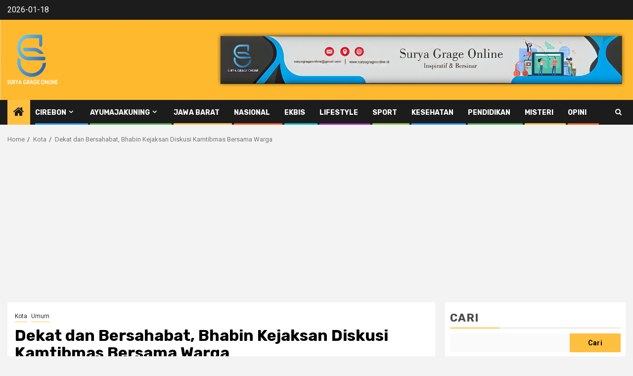

--- FILE ---
content_type: text/html; charset=UTF-8
request_url: https://suryagrageonline.id/dekat-dan-bersahabat-bhabin-kejaksan-diskusi-kamtibmas-bersama-warga/
body_size: 17513
content:
    <!doctype html>
<html lang="id">
    <head>
        <meta charset="UTF-8">
        <meta name="viewport" content="width=device-width, initial-scale=1">
        <link rel="profile" href="https://gmpg.org/xfn/11">

        <meta name='robots' content='index, follow, max-image-preview:large, max-snippet:-1, max-video-preview:-1' />

	<!-- This site is optimized with the Yoast SEO plugin v26.4 - https://yoast.com/wordpress/plugins/seo/ -->
	<title>Dekat dan Bersahabat, Bhabin Kejaksan Diskusi Kamtibmas Bersama Warga &#187; SGOnline</title>
	<link rel="canonical" href="https://suryagrageonline.id/dekat-dan-bersahabat-bhabin-kejaksan-diskusi-kamtibmas-bersama-warga/" />
	<meta property="og:locale" content="id_ID" />
	<meta property="og:type" content="article" />
	<meta property="og:title" content="Dekat dan Bersahabat, Bhabin Kejaksan Diskusi Kamtibmas Bersama Warga &#187; SGOnline" />
	<meta property="og:description" content="CIREBON, (SGOnline).– Dekat dan bersahabat merupakan tugas Kepolisian di tengah masyrakat guna menyerap informasi serta..." />
	<meta property="og:url" content="https://suryagrageonline.id/dekat-dan-bersahabat-bhabin-kejaksan-diskusi-kamtibmas-bersama-warga/" />
	<meta property="og:site_name" content="SGOnline" />
	<meta property="article:published_time" content="2021-09-30T14:30:17+00:00" />
	<meta property="article:modified_time" content="2021-09-30T14:30:22+00:00" />
	<meta property="og:image" content="https://i0.wp.com/suryagrageonline.id/wp-content/uploads/2021/09/Screenshot_2021-09-30-21-27-02-64.jpg?fit=588%2C372&ssl=1" />
	<meta property="og:image:width" content="588" />
	<meta property="og:image:height" content="372" />
	<meta property="og:image:type" content="image/jpeg" />
	<meta name="author" content="Ruddy" />
	<meta name="twitter:card" content="summary_large_image" />
	<meta name="twitter:label1" content="Ditulis oleh" />
	<meta name="twitter:data1" content="Ruddy" />
	<meta name="twitter:label2" content="Estimasi waktu membaca" />
	<meta name="twitter:data2" content="2 menit" />
	<script type="application/ld+json" class="yoast-schema-graph">{"@context":"https://schema.org","@graph":[{"@type":"Article","@id":"https://suryagrageonline.id/dekat-dan-bersahabat-bhabin-kejaksan-diskusi-kamtibmas-bersama-warga/#article","isPartOf":{"@id":"https://suryagrageonline.id/dekat-dan-bersahabat-bhabin-kejaksan-diskusi-kamtibmas-bersama-warga/"},"author":{"name":"Ruddy","@id":"https://suryagrageonline.id/#/schema/person/3a2fa6e9d482d94a1146663a65471450"},"headline":"Dekat dan Bersahabat, Bhabin Kejaksan Diskusi Kamtibmas Bersama Warga","datePublished":"2021-09-30T14:30:17+00:00","dateModified":"2021-09-30T14:30:22+00:00","mainEntityOfPage":{"@id":"https://suryagrageonline.id/dekat-dan-bersahabat-bhabin-kejaksan-diskusi-kamtibmas-bersama-warga/"},"wordCount":259,"commentCount":0,"publisher":{"@id":"https://suryagrageonline.id/#organization"},"image":{"@id":"https://suryagrageonline.id/dekat-dan-bersahabat-bhabin-kejaksan-diskusi-kamtibmas-bersama-warga/#primaryimage"},"thumbnailUrl":"https://i0.wp.com/suryagrageonline.id/wp-content/uploads/2021/09/Screenshot_2021-09-30-21-27-02-64.jpg?fit=588%2C372&ssl=1","keywords":["kamtibmas","polres ciko","polsek utbar","sambang warga"],"articleSection":["Kota","Umum"],"inLanguage":"id","potentialAction":[{"@type":"CommentAction","name":"Comment","target":["https://suryagrageonline.id/dekat-dan-bersahabat-bhabin-kejaksan-diskusi-kamtibmas-bersama-warga/#respond"]}]},{"@type":"WebPage","@id":"https://suryagrageonline.id/dekat-dan-bersahabat-bhabin-kejaksan-diskusi-kamtibmas-bersama-warga/","url":"https://suryagrageonline.id/dekat-dan-bersahabat-bhabin-kejaksan-diskusi-kamtibmas-bersama-warga/","name":"Dekat dan Bersahabat, Bhabin Kejaksan Diskusi Kamtibmas Bersama Warga &#187; SGOnline","isPartOf":{"@id":"https://suryagrageonline.id/#website"},"primaryImageOfPage":{"@id":"https://suryagrageonline.id/dekat-dan-bersahabat-bhabin-kejaksan-diskusi-kamtibmas-bersama-warga/#primaryimage"},"image":{"@id":"https://suryagrageonline.id/dekat-dan-bersahabat-bhabin-kejaksan-diskusi-kamtibmas-bersama-warga/#primaryimage"},"thumbnailUrl":"https://i0.wp.com/suryagrageonline.id/wp-content/uploads/2021/09/Screenshot_2021-09-30-21-27-02-64.jpg?fit=588%2C372&ssl=1","datePublished":"2021-09-30T14:30:17+00:00","dateModified":"2021-09-30T14:30:22+00:00","breadcrumb":{"@id":"https://suryagrageonline.id/dekat-dan-bersahabat-bhabin-kejaksan-diskusi-kamtibmas-bersama-warga/#breadcrumb"},"inLanguage":"id","potentialAction":[{"@type":"ReadAction","target":["https://suryagrageonline.id/dekat-dan-bersahabat-bhabin-kejaksan-diskusi-kamtibmas-bersama-warga/"]}]},{"@type":"ImageObject","inLanguage":"id","@id":"https://suryagrageonline.id/dekat-dan-bersahabat-bhabin-kejaksan-diskusi-kamtibmas-bersama-warga/#primaryimage","url":"https://i0.wp.com/suryagrageonline.id/wp-content/uploads/2021/09/Screenshot_2021-09-30-21-27-02-64.jpg?fit=588%2C372&ssl=1","contentUrl":"https://i0.wp.com/suryagrageonline.id/wp-content/uploads/2021/09/Screenshot_2021-09-30-21-27-02-64.jpg?fit=588%2C372&ssl=1","width":588,"height":372},{"@type":"BreadcrumbList","@id":"https://suryagrageonline.id/dekat-dan-bersahabat-bhabin-kejaksan-diskusi-kamtibmas-bersama-warga/#breadcrumb","itemListElement":[{"@type":"ListItem","position":1,"name":"Beranda","item":"https://suryagrageonline.id/"},{"@type":"ListItem","position":2,"name":"Dekat dan Bersahabat, Bhabin Kejaksan Diskusi Kamtibmas Bersama Warga"}]},{"@type":"WebSite","@id":"https://suryagrageonline.id/#website","url":"https://suryagrageonline.id/","name":"SGOnline","description":"Bersinar &amp; Informatif","publisher":{"@id":"https://suryagrageonline.id/#organization"},"potentialAction":[{"@type":"SearchAction","target":{"@type":"EntryPoint","urlTemplate":"https://suryagrageonline.id/?s={search_term_string}"},"query-input":{"@type":"PropertyValueSpecification","valueRequired":true,"valueName":"search_term_string"}}],"inLanguage":"id"},{"@type":"Organization","@id":"https://suryagrageonline.id/#organization","name":"Media Online","url":"https://suryagrageonline.id/","logo":{"@type":"ImageObject","inLanguage":"id","@id":"https://suryagrageonline.id/#/schema/logo/image/","url":"https://i2.wp.com/suryagrageonline.id/wp-content/uploads/2021/08/Logo-SGO-100-x-100.png?fit=101%2C101&ssl=1","contentUrl":"https://i2.wp.com/suryagrageonline.id/wp-content/uploads/2021/08/Logo-SGO-100-x-100.png?fit=101%2C101&ssl=1","width":101,"height":101,"caption":"Media Online"},"image":{"@id":"https://suryagrageonline.id/#/schema/logo/image/"}},{"@type":"Person","@id":"https://suryagrageonline.id/#/schema/person/3a2fa6e9d482d94a1146663a65471450","name":"Ruddy","image":{"@type":"ImageObject","inLanguage":"id","@id":"https://suryagrageonline.id/#/schema/person/image/","url":"https://secure.gravatar.com/avatar/135a49a6b87ea66d5188a14a522bbb82f7062cf9bd581a06d2e7675316438b08?s=96&d=mm&r=g","contentUrl":"https://secure.gravatar.com/avatar/135a49a6b87ea66d5188a14a522bbb82f7062cf9bd581a06d2e7675316438b08?s=96&d=mm&r=g","caption":"Ruddy"},"sameAs":["https://suryagrageonline.id/"],"url":"https://suryagrageonline.id/author/rudy/"}]}</script>
	<!-- / Yoast SEO plugin. -->


<link rel='dns-prefetch' href='//static.addtoany.com' />
<link rel='dns-prefetch' href='//www.googletagmanager.com' />
<link rel='dns-prefetch' href='//stats.wp.com' />
<link rel='dns-prefetch' href='//fonts.googleapis.com' />
<link rel='dns-prefetch' href='//widgets.wp.com' />
<link rel='dns-prefetch' href='//s0.wp.com' />
<link rel='dns-prefetch' href='//0.gravatar.com' />
<link rel='dns-prefetch' href='//1.gravatar.com' />
<link rel='dns-prefetch' href='//2.gravatar.com' />
<link rel='dns-prefetch' href='//pagead2.googlesyndication.com' />
<link rel='preconnect' href='//i0.wp.com' />
<link rel='preconnect' href='//c0.wp.com' />
<link rel="alternate" type="application/rss+xml" title="SGOnline &raquo; Feed" href="https://suryagrageonline.id/feed/" />
<link rel="alternate" type="application/rss+xml" title="SGOnline &raquo; Umpan Komentar" href="https://suryagrageonline.id/comments/feed/" />
<link rel="alternate" type="application/rss+xml" title="SGOnline &raquo; Dekat dan Bersahabat, Bhabin Kejaksan Diskusi Kamtibmas Bersama Warga Umpan Komentar" href="https://suryagrageonline.id/dekat-dan-bersahabat-bhabin-kejaksan-diskusi-kamtibmas-bersama-warga/feed/" />
<link rel="alternate" title="oEmbed (JSON)" type="application/json+oembed" href="https://suryagrageonline.id/wp-json/oembed/1.0/embed?url=https%3A%2F%2Fsuryagrageonline.id%2Fdekat-dan-bersahabat-bhabin-kejaksan-diskusi-kamtibmas-bersama-warga%2F" />
<link rel="alternate" title="oEmbed (XML)" type="text/xml+oembed" href="https://suryagrageonline.id/wp-json/oembed/1.0/embed?url=https%3A%2F%2Fsuryagrageonline.id%2Fdekat-dan-bersahabat-bhabin-kejaksan-diskusi-kamtibmas-bersama-warga%2F&#038;format=xml" />
<style id='wp-img-auto-sizes-contain-inline-css' type='text/css'>
img:is([sizes=auto i],[sizes^="auto," i]){contain-intrinsic-size:3000px 1500px}
/*# sourceURL=wp-img-auto-sizes-contain-inline-css */
</style>
<link rel='stylesheet' id='jetpack_related-posts-css' href='https://c0.wp.com/p/jetpack/15.2/modules/related-posts/related-posts.css' type='text/css' media='all' />
<style id='wp-emoji-styles-inline-css' type='text/css'>

	img.wp-smiley, img.emoji {
		display: inline !important;
		border: none !important;
		box-shadow: none !important;
		height: 1em !important;
		width: 1em !important;
		margin: 0 0.07em !important;
		vertical-align: -0.1em !important;
		background: none !important;
		padding: 0 !important;
	}
/*# sourceURL=wp-emoji-styles-inline-css */
</style>
<link rel='stylesheet' id='wp-block-library-css' href='https://c0.wp.com/c/6.9/wp-includes/css/dist/block-library/style.min.css' type='text/css' media='all' />
<style id='wp-block-library-theme-inline-css' type='text/css'>
.wp-block-audio :where(figcaption){color:#555;font-size:13px;text-align:center}.is-dark-theme .wp-block-audio :where(figcaption){color:#ffffffa6}.wp-block-audio{margin:0 0 1em}.wp-block-code{border:1px solid #ccc;border-radius:4px;font-family:Menlo,Consolas,monaco,monospace;padding:.8em 1em}.wp-block-embed :where(figcaption){color:#555;font-size:13px;text-align:center}.is-dark-theme .wp-block-embed :where(figcaption){color:#ffffffa6}.wp-block-embed{margin:0 0 1em}.blocks-gallery-caption{color:#555;font-size:13px;text-align:center}.is-dark-theme .blocks-gallery-caption{color:#ffffffa6}:root :where(.wp-block-image figcaption){color:#555;font-size:13px;text-align:center}.is-dark-theme :root :where(.wp-block-image figcaption){color:#ffffffa6}.wp-block-image{margin:0 0 1em}.wp-block-pullquote{border-bottom:4px solid;border-top:4px solid;color:currentColor;margin-bottom:1.75em}.wp-block-pullquote :where(cite),.wp-block-pullquote :where(footer),.wp-block-pullquote__citation{color:currentColor;font-size:.8125em;font-style:normal;text-transform:uppercase}.wp-block-quote{border-left:.25em solid;margin:0 0 1.75em;padding-left:1em}.wp-block-quote cite,.wp-block-quote footer{color:currentColor;font-size:.8125em;font-style:normal;position:relative}.wp-block-quote:where(.has-text-align-right){border-left:none;border-right:.25em solid;padding-left:0;padding-right:1em}.wp-block-quote:where(.has-text-align-center){border:none;padding-left:0}.wp-block-quote.is-large,.wp-block-quote.is-style-large,.wp-block-quote:where(.is-style-plain){border:none}.wp-block-search .wp-block-search__label{font-weight:700}.wp-block-search__button{border:1px solid #ccc;padding:.375em .625em}:where(.wp-block-group.has-background){padding:1.25em 2.375em}.wp-block-separator.has-css-opacity{opacity:.4}.wp-block-separator{border:none;border-bottom:2px solid;margin-left:auto;margin-right:auto}.wp-block-separator.has-alpha-channel-opacity{opacity:1}.wp-block-separator:not(.is-style-wide):not(.is-style-dots){width:100px}.wp-block-separator.has-background:not(.is-style-dots){border-bottom:none;height:1px}.wp-block-separator.has-background:not(.is-style-wide):not(.is-style-dots){height:2px}.wp-block-table{margin:0 0 1em}.wp-block-table td,.wp-block-table th{word-break:normal}.wp-block-table :where(figcaption){color:#555;font-size:13px;text-align:center}.is-dark-theme .wp-block-table :where(figcaption){color:#ffffffa6}.wp-block-video :where(figcaption){color:#555;font-size:13px;text-align:center}.is-dark-theme .wp-block-video :where(figcaption){color:#ffffffa6}.wp-block-video{margin:0 0 1em}:root :where(.wp-block-template-part.has-background){margin-bottom:0;margin-top:0;padding:1.25em 2.375em}
/*# sourceURL=/wp-includes/css/dist/block-library/theme.min.css */
</style>
<style id='ce4wp-subscribe-style-inline-css' type='text/css'>
.wp-block-ce4wp-subscribe{max-width:840px;margin:0 auto}.wp-block-ce4wp-subscribe .title{margin-bottom:0}.wp-block-ce4wp-subscribe .subTitle{margin-top:0;font-size:0.8em}.wp-block-ce4wp-subscribe .disclaimer{margin-top:5px;font-size:0.8em}.wp-block-ce4wp-subscribe .disclaimer .disclaimer-label{margin-left:10px}.wp-block-ce4wp-subscribe .inputBlock{width:100%;margin-bottom:10px}.wp-block-ce4wp-subscribe .inputBlock input{width:100%}.wp-block-ce4wp-subscribe .inputBlock label{display:inline-block}.wp-block-ce4wp-subscribe .submit-button{margin-top:25px;display:block}.wp-block-ce4wp-subscribe .required-text{display:inline-block;margin:0;padding:0;margin-left:0.3em}.wp-block-ce4wp-subscribe .onSubmission{height:0;max-width:840px;margin:0 auto}.wp-block-ce4wp-subscribe .firstNameSummary .lastNameSummary{text-transform:capitalize}.wp-block-ce4wp-subscribe .ce4wp-inline-notification{display:flex;flex-direction:row;align-items:center;padding:13px 10px;width:100%;height:40px;border-style:solid;border-color:orange;border-width:1px;border-left-width:4px;border-radius:3px;background:rgba(255,133,15,0.1);flex:none;order:0;flex-grow:1;margin:0px 0px}.wp-block-ce4wp-subscribe .ce4wp-inline-warning-text{font-style:normal;font-weight:normal;font-size:16px;line-height:20px;display:flex;align-items:center;color:#571600;margin-left:9px}.wp-block-ce4wp-subscribe .ce4wp-inline-warning-icon{color:orange}.wp-block-ce4wp-subscribe .ce4wp-inline-warning-arrow{color:#571600;margin-left:auto}.wp-block-ce4wp-subscribe .ce4wp-banner-clickable{cursor:pointer}.ce4wp-link{cursor:pointer}

.no-flex{display:block}.sub-header{margin-bottom:1em}


/*# sourceURL=https://suryagrageonline.id/wp-content/plugins/creative-mail-by-constant-contact/assets/js/block/subscribe.css */
</style>
<link rel='stylesheet' id='mediaelement-css' href='https://c0.wp.com/c/6.9/wp-includes/js/mediaelement/mediaelementplayer-legacy.min.css' type='text/css' media='all' />
<link rel='stylesheet' id='wp-mediaelement-css' href='https://c0.wp.com/c/6.9/wp-includes/js/mediaelement/wp-mediaelement.min.css' type='text/css' media='all' />
<style id='jetpack-sharing-buttons-style-inline-css' type='text/css'>
.jetpack-sharing-buttons__services-list{display:flex;flex-direction:row;flex-wrap:wrap;gap:0;list-style-type:none;margin:5px;padding:0}.jetpack-sharing-buttons__services-list.has-small-icon-size{font-size:12px}.jetpack-sharing-buttons__services-list.has-normal-icon-size{font-size:16px}.jetpack-sharing-buttons__services-list.has-large-icon-size{font-size:24px}.jetpack-sharing-buttons__services-list.has-huge-icon-size{font-size:36px}@media print{.jetpack-sharing-buttons__services-list{display:none!important}}.editor-styles-wrapper .wp-block-jetpack-sharing-buttons{gap:0;padding-inline-start:0}ul.jetpack-sharing-buttons__services-list.has-background{padding:1.25em 2.375em}
/*# sourceURL=https://suryagrageonline.id/wp-content/plugins/jetpack/_inc/blocks/sharing-buttons/view.css */
</style>
<style id='global-styles-inline-css' type='text/css'>
:root{--wp--preset--aspect-ratio--square: 1;--wp--preset--aspect-ratio--4-3: 4/3;--wp--preset--aspect-ratio--3-4: 3/4;--wp--preset--aspect-ratio--3-2: 3/2;--wp--preset--aspect-ratio--2-3: 2/3;--wp--preset--aspect-ratio--16-9: 16/9;--wp--preset--aspect-ratio--9-16: 9/16;--wp--preset--color--black: #000000;--wp--preset--color--cyan-bluish-gray: #abb8c3;--wp--preset--color--white: #ffffff;--wp--preset--color--pale-pink: #f78da7;--wp--preset--color--vivid-red: #cf2e2e;--wp--preset--color--luminous-vivid-orange: #ff6900;--wp--preset--color--luminous-vivid-amber: #fcb900;--wp--preset--color--light-green-cyan: #7bdcb5;--wp--preset--color--vivid-green-cyan: #00d084;--wp--preset--color--pale-cyan-blue: #8ed1fc;--wp--preset--color--vivid-cyan-blue: #0693e3;--wp--preset--color--vivid-purple: #9b51e0;--wp--preset--gradient--vivid-cyan-blue-to-vivid-purple: linear-gradient(135deg,rgb(6,147,227) 0%,rgb(155,81,224) 100%);--wp--preset--gradient--light-green-cyan-to-vivid-green-cyan: linear-gradient(135deg,rgb(122,220,180) 0%,rgb(0,208,130) 100%);--wp--preset--gradient--luminous-vivid-amber-to-luminous-vivid-orange: linear-gradient(135deg,rgb(252,185,0) 0%,rgb(255,105,0) 100%);--wp--preset--gradient--luminous-vivid-orange-to-vivid-red: linear-gradient(135deg,rgb(255,105,0) 0%,rgb(207,46,46) 100%);--wp--preset--gradient--very-light-gray-to-cyan-bluish-gray: linear-gradient(135deg,rgb(238,238,238) 0%,rgb(169,184,195) 100%);--wp--preset--gradient--cool-to-warm-spectrum: linear-gradient(135deg,rgb(74,234,220) 0%,rgb(151,120,209) 20%,rgb(207,42,186) 40%,rgb(238,44,130) 60%,rgb(251,105,98) 80%,rgb(254,248,76) 100%);--wp--preset--gradient--blush-light-purple: linear-gradient(135deg,rgb(255,206,236) 0%,rgb(152,150,240) 100%);--wp--preset--gradient--blush-bordeaux: linear-gradient(135deg,rgb(254,205,165) 0%,rgb(254,45,45) 50%,rgb(107,0,62) 100%);--wp--preset--gradient--luminous-dusk: linear-gradient(135deg,rgb(255,203,112) 0%,rgb(199,81,192) 50%,rgb(65,88,208) 100%);--wp--preset--gradient--pale-ocean: linear-gradient(135deg,rgb(255,245,203) 0%,rgb(182,227,212) 50%,rgb(51,167,181) 100%);--wp--preset--gradient--electric-grass: linear-gradient(135deg,rgb(202,248,128) 0%,rgb(113,206,126) 100%);--wp--preset--gradient--midnight: linear-gradient(135deg,rgb(2,3,129) 0%,rgb(40,116,252) 100%);--wp--preset--font-size--small: 13px;--wp--preset--font-size--medium: 20px;--wp--preset--font-size--large: 36px;--wp--preset--font-size--x-large: 42px;--wp--preset--spacing--20: 0.44rem;--wp--preset--spacing--30: 0.67rem;--wp--preset--spacing--40: 1rem;--wp--preset--spacing--50: 1.5rem;--wp--preset--spacing--60: 2.25rem;--wp--preset--spacing--70: 3.38rem;--wp--preset--spacing--80: 5.06rem;--wp--preset--shadow--natural: 6px 6px 9px rgba(0, 0, 0, 0.2);--wp--preset--shadow--deep: 12px 12px 50px rgba(0, 0, 0, 0.4);--wp--preset--shadow--sharp: 6px 6px 0px rgba(0, 0, 0, 0.2);--wp--preset--shadow--outlined: 6px 6px 0px -3px rgb(255, 255, 255), 6px 6px rgb(0, 0, 0);--wp--preset--shadow--crisp: 6px 6px 0px rgb(0, 0, 0);}:root { --wp--style--global--content-size: 850px;--wp--style--global--wide-size: 1270px; }:where(body) { margin: 0; }.wp-site-blocks > .alignleft { float: left; margin-right: 2em; }.wp-site-blocks > .alignright { float: right; margin-left: 2em; }.wp-site-blocks > .aligncenter { justify-content: center; margin-left: auto; margin-right: auto; }:where(.wp-site-blocks) > * { margin-block-start: 24px; margin-block-end: 0; }:where(.wp-site-blocks) > :first-child { margin-block-start: 0; }:where(.wp-site-blocks) > :last-child { margin-block-end: 0; }:root { --wp--style--block-gap: 24px; }:root :where(.is-layout-flow) > :first-child{margin-block-start: 0;}:root :where(.is-layout-flow) > :last-child{margin-block-end: 0;}:root :where(.is-layout-flow) > *{margin-block-start: 24px;margin-block-end: 0;}:root :where(.is-layout-constrained) > :first-child{margin-block-start: 0;}:root :where(.is-layout-constrained) > :last-child{margin-block-end: 0;}:root :where(.is-layout-constrained) > *{margin-block-start: 24px;margin-block-end: 0;}:root :where(.is-layout-flex){gap: 24px;}:root :where(.is-layout-grid){gap: 24px;}.is-layout-flow > .alignleft{float: left;margin-inline-start: 0;margin-inline-end: 2em;}.is-layout-flow > .alignright{float: right;margin-inline-start: 2em;margin-inline-end: 0;}.is-layout-flow > .aligncenter{margin-left: auto !important;margin-right: auto !important;}.is-layout-constrained > .alignleft{float: left;margin-inline-start: 0;margin-inline-end: 2em;}.is-layout-constrained > .alignright{float: right;margin-inline-start: 2em;margin-inline-end: 0;}.is-layout-constrained > .aligncenter{margin-left: auto !important;margin-right: auto !important;}.is-layout-constrained > :where(:not(.alignleft):not(.alignright):not(.alignfull)){max-width: var(--wp--style--global--content-size);margin-left: auto !important;margin-right: auto !important;}.is-layout-constrained > .alignwide{max-width: var(--wp--style--global--wide-size);}body .is-layout-flex{display: flex;}.is-layout-flex{flex-wrap: wrap;align-items: center;}.is-layout-flex > :is(*, div){margin: 0;}body .is-layout-grid{display: grid;}.is-layout-grid > :is(*, div){margin: 0;}body{padding-top: 0px;padding-right: 0px;padding-bottom: 0px;padding-left: 0px;}a:where(:not(.wp-element-button)){text-decoration: none;}:root :where(.wp-element-button, .wp-block-button__link){background-color: #32373c;border-radius: 0;border-width: 0;color: #fff;font-family: inherit;font-size: inherit;font-style: inherit;font-weight: inherit;letter-spacing: inherit;line-height: inherit;padding-top: calc(0.667em + 2px);padding-right: calc(1.333em + 2px);padding-bottom: calc(0.667em + 2px);padding-left: calc(1.333em + 2px);text-decoration: none;text-transform: inherit;}.has-black-color{color: var(--wp--preset--color--black) !important;}.has-cyan-bluish-gray-color{color: var(--wp--preset--color--cyan-bluish-gray) !important;}.has-white-color{color: var(--wp--preset--color--white) !important;}.has-pale-pink-color{color: var(--wp--preset--color--pale-pink) !important;}.has-vivid-red-color{color: var(--wp--preset--color--vivid-red) !important;}.has-luminous-vivid-orange-color{color: var(--wp--preset--color--luminous-vivid-orange) !important;}.has-luminous-vivid-amber-color{color: var(--wp--preset--color--luminous-vivid-amber) !important;}.has-light-green-cyan-color{color: var(--wp--preset--color--light-green-cyan) !important;}.has-vivid-green-cyan-color{color: var(--wp--preset--color--vivid-green-cyan) !important;}.has-pale-cyan-blue-color{color: var(--wp--preset--color--pale-cyan-blue) !important;}.has-vivid-cyan-blue-color{color: var(--wp--preset--color--vivid-cyan-blue) !important;}.has-vivid-purple-color{color: var(--wp--preset--color--vivid-purple) !important;}.has-black-background-color{background-color: var(--wp--preset--color--black) !important;}.has-cyan-bluish-gray-background-color{background-color: var(--wp--preset--color--cyan-bluish-gray) !important;}.has-white-background-color{background-color: var(--wp--preset--color--white) !important;}.has-pale-pink-background-color{background-color: var(--wp--preset--color--pale-pink) !important;}.has-vivid-red-background-color{background-color: var(--wp--preset--color--vivid-red) !important;}.has-luminous-vivid-orange-background-color{background-color: var(--wp--preset--color--luminous-vivid-orange) !important;}.has-luminous-vivid-amber-background-color{background-color: var(--wp--preset--color--luminous-vivid-amber) !important;}.has-light-green-cyan-background-color{background-color: var(--wp--preset--color--light-green-cyan) !important;}.has-vivid-green-cyan-background-color{background-color: var(--wp--preset--color--vivid-green-cyan) !important;}.has-pale-cyan-blue-background-color{background-color: var(--wp--preset--color--pale-cyan-blue) !important;}.has-vivid-cyan-blue-background-color{background-color: var(--wp--preset--color--vivid-cyan-blue) !important;}.has-vivid-purple-background-color{background-color: var(--wp--preset--color--vivid-purple) !important;}.has-black-border-color{border-color: var(--wp--preset--color--black) !important;}.has-cyan-bluish-gray-border-color{border-color: var(--wp--preset--color--cyan-bluish-gray) !important;}.has-white-border-color{border-color: var(--wp--preset--color--white) !important;}.has-pale-pink-border-color{border-color: var(--wp--preset--color--pale-pink) !important;}.has-vivid-red-border-color{border-color: var(--wp--preset--color--vivid-red) !important;}.has-luminous-vivid-orange-border-color{border-color: var(--wp--preset--color--luminous-vivid-orange) !important;}.has-luminous-vivid-amber-border-color{border-color: var(--wp--preset--color--luminous-vivid-amber) !important;}.has-light-green-cyan-border-color{border-color: var(--wp--preset--color--light-green-cyan) !important;}.has-vivid-green-cyan-border-color{border-color: var(--wp--preset--color--vivid-green-cyan) !important;}.has-pale-cyan-blue-border-color{border-color: var(--wp--preset--color--pale-cyan-blue) !important;}.has-vivid-cyan-blue-border-color{border-color: var(--wp--preset--color--vivid-cyan-blue) !important;}.has-vivid-purple-border-color{border-color: var(--wp--preset--color--vivid-purple) !important;}.has-vivid-cyan-blue-to-vivid-purple-gradient-background{background: var(--wp--preset--gradient--vivid-cyan-blue-to-vivid-purple) !important;}.has-light-green-cyan-to-vivid-green-cyan-gradient-background{background: var(--wp--preset--gradient--light-green-cyan-to-vivid-green-cyan) !important;}.has-luminous-vivid-amber-to-luminous-vivid-orange-gradient-background{background: var(--wp--preset--gradient--luminous-vivid-amber-to-luminous-vivid-orange) !important;}.has-luminous-vivid-orange-to-vivid-red-gradient-background{background: var(--wp--preset--gradient--luminous-vivid-orange-to-vivid-red) !important;}.has-very-light-gray-to-cyan-bluish-gray-gradient-background{background: var(--wp--preset--gradient--very-light-gray-to-cyan-bluish-gray) !important;}.has-cool-to-warm-spectrum-gradient-background{background: var(--wp--preset--gradient--cool-to-warm-spectrum) !important;}.has-blush-light-purple-gradient-background{background: var(--wp--preset--gradient--blush-light-purple) !important;}.has-blush-bordeaux-gradient-background{background: var(--wp--preset--gradient--blush-bordeaux) !important;}.has-luminous-dusk-gradient-background{background: var(--wp--preset--gradient--luminous-dusk) !important;}.has-pale-ocean-gradient-background{background: var(--wp--preset--gradient--pale-ocean) !important;}.has-electric-grass-gradient-background{background: var(--wp--preset--gradient--electric-grass) !important;}.has-midnight-gradient-background{background: var(--wp--preset--gradient--midnight) !important;}.has-small-font-size{font-size: var(--wp--preset--font-size--small) !important;}.has-medium-font-size{font-size: var(--wp--preset--font-size--medium) !important;}.has-large-font-size{font-size: var(--wp--preset--font-size--large) !important;}.has-x-large-font-size{font-size: var(--wp--preset--font-size--x-large) !important;}
:root :where(.wp-block-button .wp-block-button__link){border-radius: 0;}
:root :where(.wp-block-pullquote){font-size: 1.5em;line-height: 1.6;}
/*# sourceURL=global-styles-inline-css */
</style>
<link rel='stylesheet' id='aft-icons-css' href='https://suryagrageonline.id/wp-content/themes/newsphere/assets/icons/style.css?ver=6.9' type='text/css' media='all' />
<link rel='stylesheet' id='bootstrap-css' href='https://suryagrageonline.id/wp-content/themes/newsphere/assets/bootstrap/css/bootstrap.min.css?ver=6.9' type='text/css' media='all' />
<link rel='stylesheet' id='swiper-slider-css' href='https://suryagrageonline.id/wp-content/themes/newsphere/assets/swiper/css/swiper-bundle-new.min.css?ver=6.9' type='text/css' media='all' />
<link rel='stylesheet' id='sidr-css' href='https://suryagrageonline.id/wp-content/themes/newsphere/assets/sidr/css/sidr.bare.css?ver=6.9' type='text/css' media='all' />
<link rel='stylesheet' id='magnific-popup-css' href='https://suryagrageonline.id/wp-content/themes/newsphere/assets/magnific-popup/magnific-popup.css?ver=6.9' type='text/css' media='all' />
<link rel='stylesheet' id='newsphere-google-fonts-css' href='https://fonts.googleapis.com/css?family=Roboto:400,500,700|Rubik:400,500,700&#038;subset=latin,latin-ext' type='text/css' media='all' />
<link rel='stylesheet' id='newsphere-style-css' href='https://suryagrageonline.id/wp-content/themes/newsphere/style.css?ver=4.4.8' type='text/css' media='all' />
<link rel='stylesheet' id='jetpack_likes-css' href='https://c0.wp.com/p/jetpack/15.2/modules/likes/style.css' type='text/css' media='all' />
<link rel='stylesheet' id='addtoany-css' href='https://suryagrageonline.id/wp-content/plugins/add-to-any/addtoany.min.css?ver=1.16' type='text/css' media='all' />
<script type="text/javascript" src="https://c0.wp.com/c/6.9/wp-includes/js/jquery/jquery.min.js" id="jquery-core-js"></script>
<script type="text/javascript" src="https://c0.wp.com/c/6.9/wp-includes/js/jquery/jquery-migrate.min.js" id="jquery-migrate-js"></script>
<script type="text/javascript" id="jetpack_related-posts-js-extra">
/* <![CDATA[ */
var related_posts_js_options = {"post_heading":"h4"};
//# sourceURL=jetpack_related-posts-js-extra
/* ]]> */
</script>
<script type="text/javascript" src="https://c0.wp.com/p/jetpack/15.2/_inc/build/related-posts/related-posts.min.js" id="jetpack_related-posts-js"></script>
<script type="text/javascript" id="addtoany-core-js-before">
/* <![CDATA[ */
window.a2a_config=window.a2a_config||{};a2a_config.callbacks=[];a2a_config.overlays=[];a2a_config.templates={};a2a_localize = {
	Share: "Share",
	Save: "Save",
	Subscribe: "Subscribe",
	Email: "Email",
	Bookmark: "Bookmark",
	ShowAll: "Show all",
	ShowLess: "Show less",
	FindServices: "Find service(s)",
	FindAnyServiceToAddTo: "Instantly find any service to add to",
	PoweredBy: "Powered by",
	ShareViaEmail: "Share via email",
	SubscribeViaEmail: "Subscribe via email",
	BookmarkInYourBrowser: "Bookmark in your browser",
	BookmarkInstructions: "Press Ctrl+D or \u2318+D to bookmark this page",
	AddToYourFavorites: "Add to your favorites",
	SendFromWebOrProgram: "Send from any email address or email program",
	EmailProgram: "Email program",
	More: "More&#8230;",
	ThanksForSharing: "Thanks for sharing!",
	ThanksForFollowing: "Thanks for following!"
};


//# sourceURL=addtoany-core-js-before
/* ]]> */
</script>
<script type="text/javascript" defer src="https://static.addtoany.com/menu/page.js" id="addtoany-core-js"></script>
<script type="text/javascript" defer src="https://suryagrageonline.id/wp-content/plugins/add-to-any/addtoany.min.js?ver=1.1" id="addtoany-jquery-js"></script>

<!-- Potongan tag Google (gtag.js) ditambahkan oleh Site Kit -->
<!-- Snippet Google Analytics telah ditambahkan oleh Site Kit -->
<script type="text/javascript" src="https://www.googletagmanager.com/gtag/js?id=G-X7BPBQ0KYG" id="google_gtagjs-js" async></script>
<script type="text/javascript" id="google_gtagjs-js-after">
/* <![CDATA[ */
window.dataLayer = window.dataLayer || [];function gtag(){dataLayer.push(arguments);}
gtag("set","linker",{"domains":["suryagrageonline.id"]});
gtag("js", new Date());
gtag("set", "developer_id.dZTNiMT", true);
gtag("config", "G-X7BPBQ0KYG");
//# sourceURL=google_gtagjs-js-after
/* ]]> */
</script>
<link rel="https://api.w.org/" href="https://suryagrageonline.id/wp-json/" /><link rel="alternate" title="JSON" type="application/json" href="https://suryagrageonline.id/wp-json/wp/v2/posts/1578" /><link rel="EditURI" type="application/rsd+xml" title="RSD" href="https://suryagrageonline.id/xmlrpc.php?rsd" />
<meta name="generator" content="WordPress 6.9" />
<link rel='shortlink' href='https://suryagrageonline.id/?p=1578' />
<meta name="generator" content="Site Kit by Google 1.170.0" />  <script src="https://cdn.onesignal.com/sdks/web/v16/OneSignalSDK.page.js" defer></script>
  <script>
          window.OneSignalDeferred = window.OneSignalDeferred || [];
          OneSignalDeferred.push(async function(OneSignal) {
            await OneSignal.init({
              appId: "",
              serviceWorkerOverrideForTypical: true,
              path: "https://suryagrageonline.id/wp-content/plugins/onesignal-free-web-push-notifications/sdk_files/",
              serviceWorkerParam: { scope: "/wp-content/plugins/onesignal-free-web-push-notifications/sdk_files/push/onesignal/" },
              serviceWorkerPath: "OneSignalSDKWorker.js",
            });
          });

          // Unregister the legacy OneSignal service worker to prevent scope conflicts
          if (navigator.serviceWorker) {
            navigator.serviceWorker.getRegistrations().then((registrations) => {
              // Iterate through all registered service workers
              registrations.forEach((registration) => {
                // Check the script URL to identify the specific service worker
                if (registration.active && registration.active.scriptURL.includes('OneSignalSDKWorker.js.php')) {
                  // Unregister the service worker
                  registration.unregister().then((success) => {
                    if (success) {
                      console.log('OneSignalSW: Successfully unregistered:', registration.active.scriptURL);
                    } else {
                      console.log('OneSignalSW: Failed to unregister:', registration.active.scriptURL);
                    }
                  });
                }
              });
            }).catch((error) => {
              console.error('Error fetching service worker registrations:', error);
            });
        }
        </script>
	<style>img#wpstats{display:none}</style>
		<link rel="pingback" href="https://suryagrageonline.id/xmlrpc.php">
<!-- Meta tag Google AdSense ditambahkan oleh Site Kit -->
<meta name="google-adsense-platform-account" content="ca-host-pub-2644536267352236">
<meta name="google-adsense-platform-domain" content="sitekit.withgoogle.com">
<!-- Akhir tag meta Google AdSense yang ditambahkan oleh Site Kit -->
<meta name="generator" content="Elementor 3.34.1; features: additional_custom_breakpoints; settings: css_print_method-external, google_font-enabled, font_display-auto">
			<style>
				.e-con.e-parent:nth-of-type(n+4):not(.e-lazyloaded):not(.e-no-lazyload),
				.e-con.e-parent:nth-of-type(n+4):not(.e-lazyloaded):not(.e-no-lazyload) * {
					background-image: none !important;
				}
				@media screen and (max-height: 1024px) {
					.e-con.e-parent:nth-of-type(n+3):not(.e-lazyloaded):not(.e-no-lazyload),
					.e-con.e-parent:nth-of-type(n+3):not(.e-lazyloaded):not(.e-no-lazyload) * {
						background-image: none !important;
					}
				}
				@media screen and (max-height: 640px) {
					.e-con.e-parent:nth-of-type(n+2):not(.e-lazyloaded):not(.e-no-lazyload),
					.e-con.e-parent:nth-of-type(n+2):not(.e-lazyloaded):not(.e-no-lazyload) * {
						background-image: none !important;
					}
				}
			</style>
			        <style type="text/css">
                        body .header-style1 .top-header.data-bg:before,
            body .header-style1 .main-header.data-bg:before {
                background: rgba(0, 0, 0, 0);
            }

                        .site-title,
            .site-description {
                position: absolute;
                clip: rect(1px, 1px, 1px, 1px);
                display: none;
            }

            
            
            .elementor-default .elementor-section.elementor-section-full_width > .elementor-container,
            .elementor-default .elementor-section.elementor-section-boxed > .elementor-container,
            .elementor-page .elementor-section.elementor-section-full_width > .elementor-container,
            .elementor-page .elementor-section.elementor-section-boxed > .elementor-container{
                max-width: 1300px;
            }

            .container-wrapper .elementor {
                max-width: 100%;
            }

            .align-content-left .elementor-section-stretched,
            .align-content-right .elementor-section-stretched {
                max-width: 100%;
                left: 0 !important;
            }
        

        </style>
        
<!-- Snippet Google AdSense telah ditambahkan oleh Site Kit -->
<script type="text/javascript" async="async" src="https://pagead2.googlesyndication.com/pagead/js/adsbygoogle.js?client=ca-pub-7237624432426536&amp;host=ca-host-pub-2644536267352236" crossorigin="anonymous"></script>

<!-- Snippet Google AdSense penutup telah ditambahkan oleh Site Kit -->
<link rel="icon" href="https://i0.wp.com/suryagrageonline.id/wp-content/uploads/2021/08/cropped-Logo-SGO-small.png?fit=32%2C32&#038;ssl=1" sizes="32x32" />
<link rel="icon" href="https://i0.wp.com/suryagrageonline.id/wp-content/uploads/2021/08/cropped-Logo-SGO-small.png?fit=192%2C192&#038;ssl=1" sizes="192x192" />
<link rel="apple-touch-icon" href="https://i0.wp.com/suryagrageonline.id/wp-content/uploads/2021/08/cropped-Logo-SGO-small.png?fit=180%2C180&#038;ssl=1" />
<meta name="msapplication-TileImage" content="https://i0.wp.com/suryagrageonline.id/wp-content/uploads/2021/08/cropped-Logo-SGO-small.png?fit=270%2C270&#038;ssl=1" />
    </head>

<body data-rsssl=1 class="wp-singular post-template-default single single-post postid-1578 single-format-standard wp-custom-logo wp-embed-responsive wp-theme-newsphere aft-default-mode aft-sticky-sidebar aft-hide-comment-count-in-list aft-hide-minutes-read-in-list aft-hide-date-author-in-list default-content-layout single-content-mode-default align-content-left elementor-default elementor-kit-427">
    
    <div id="af-preloader">
        <div class="af-preloader-wrap">
            <div class="af-sp af-sp-wave">
            </div>
        </div>
    </div>

<div id="page" class="site">
    <a class="skip-link screen-reader-text" href="#content">Skip to content</a>


    <header id="masthead" class="header-style1 header-layout-1">

          <div class="top-header">
        <div class="container-wrapper">
            <div class="top-bar-flex">
                <div class="top-bar-left col-2">

                    
                    <div class="date-bar-left">
                                                    <span class="topbar-date">
                                        2026-01-18                                    </span>

                                            </div>
                </div>

                <div class="top-bar-right col-2">
  						<span class="aft-small-social-menu">
  							  						</span>
                </div>
            </div>
        </div>

    </div>
<div class="main-header data-bg" data-background="https://suryagrageonline.id/wp-content/uploads/2021/08/cropped-Untitled-1.png">
    <div class="container-wrapper">
        <div class="af-container-row af-flex-container">
            <div class="col-3 float-l pad">
                <div class="logo-brand">
                    <div class="site-branding">
                        <a href="https://suryagrageonline.id/" class="custom-logo-link" rel="home"><img width="101" height="101" src="https://i0.wp.com/suryagrageonline.id/wp-content/uploads/2021/08/Logo-SGO-100-x-100.png?fit=101%2C101&amp;ssl=1" class="custom-logo" alt="SGOnline" decoding="async" /></a>                            <p class="site-title font-family-1">
                                <a href="https://suryagrageonline.id/"
                                   rel="home">SGOnline</a>
                            </p>
                        
                                                    <p class="site-description">Bersinar &amp; Informatif</p>
                                            </div>
                </div>
            </div>
            <div class="col-66 float-l pad">
                            <div class="banner-promotions-wrapper">
                                    <div class="promotion-section">
                        <a href="" target="_blank">
                            <img width="1896" height="256" src="https://i0.wp.com/suryagrageonline.id/wp-content/uploads/2021/08/1.png?fit=1896%2C256&amp;ssl=1" class="attachment-full size-full" alt="" decoding="async" srcset="https://i0.wp.com/suryagrageonline.id/wp-content/uploads/2021/08/1.png?w=1896&amp;ssl=1 1896w, https://i0.wp.com/suryagrageonline.id/wp-content/uploads/2021/08/1.png?resize=300%2C41&amp;ssl=1 300w, https://i0.wp.com/suryagrageonline.id/wp-content/uploads/2021/08/1.png?resize=1024%2C138&amp;ssl=1 1024w, https://i0.wp.com/suryagrageonline.id/wp-content/uploads/2021/08/1.png?resize=768%2C104&amp;ssl=1 768w, https://i0.wp.com/suryagrageonline.id/wp-content/uploads/2021/08/1.png?resize=1536%2C207&amp;ssl=1 1536w, https://i0.wp.com/suryagrageonline.id/wp-content/uploads/2021/08/1.png?w=1280&amp;ssl=1 1280w" sizes="(max-width: 1896px) 100vw, 1896px" />                        </a>
                    </div>
                                

            </div>
            <!-- Trending line END -->
                        </div>
        </div>
    </div>

</div>

      <div class="header-menu-part">
        <div id="main-navigation-bar" class="bottom-bar">
          <div class="navigation-section-wrapper">
            <div class="container-wrapper">
              <div class="header-middle-part">
                <div class="navigation-container">
                  <nav class="main-navigation clearfix">
                                          <span class="aft-home-icon">
                                                <a href="https://suryagrageonline.id" aria-label="Home">
                          <i class="fa fa-home" aria-hidden="true"></i>
                        </a>
                      </span>
                                        <div class="aft-dynamic-navigation-elements">
                      <button class="toggle-menu" aria-controls="primary-menu" aria-expanded="false">
                        <span class="screen-reader-text">
                          Primary Menu                        </span>
                        <i class="ham"></i>
                      </button>


                      <div class="menu main-menu menu-desktop show-menu-border"><ul id="primary-menu" class="menu"><li id="menu-item-27" class="menu-item menu-item-type-post_type menu-item-object-page menu-item-has-children menu-item-27"><a href="https://suryagrageonline.id/cirebon/">Cirebon</a>
<ul class="sub-menu">
	<li id="menu-item-28" class="menu-item menu-item-type-taxonomy menu-item-object-category current-post-ancestor current-menu-parent current-post-parent menu-item-28"><a href="https://suryagrageonline.id/category/kota-cirebon/">Kota</a></li>
	<li id="menu-item-29" class="menu-item menu-item-type-taxonomy menu-item-object-category menu-item-29"><a href="https://suryagrageonline.id/category/kabupaten-cirebon/">Kabupaten</a></li>
</ul>
</li>
<li id="menu-item-266" class="menu-item menu-item-type-post_type menu-item-object-page menu-item-has-children menu-item-266"><a href="https://suryagrageonline.id/ayumajakuning/">Ayumajakuning</a>
<ul class="sub-menu">
	<li id="menu-item-267" class="menu-item menu-item-type-taxonomy menu-item-object-category menu-item-267"><a href="https://suryagrageonline.id/category/indramayu/">Indramayu</a></li>
	<li id="menu-item-268" class="menu-item menu-item-type-taxonomy menu-item-object-category menu-item-268"><a href="https://suryagrageonline.id/category/majalengka/">Majalengka</a></li>
	<li id="menu-item-269" class="menu-item menu-item-type-taxonomy menu-item-object-category menu-item-269"><a href="https://suryagrageonline.id/category/kuningan/">Kuningan</a></li>
</ul>
</li>
<li id="menu-item-40" class="menu-item menu-item-type-taxonomy menu-item-object-category menu-item-40"><a href="https://suryagrageonline.id/category/jawa-barat/">Jawa Barat</a></li>
<li id="menu-item-34" class="menu-item menu-item-type-taxonomy menu-item-object-category menu-item-34"><a href="https://suryagrageonline.id/category/nasional/">Nasional</a></li>
<li id="menu-item-35" class="menu-item menu-item-type-taxonomy menu-item-object-category menu-item-35"><a href="https://suryagrageonline.id/category/ekbis/">Ekbis</a></li>
<li id="menu-item-36" class="menu-item menu-item-type-taxonomy menu-item-object-category menu-item-36"><a href="https://suryagrageonline.id/category/lifestyle/">Lifestyle</a></li>
<li id="menu-item-37" class="menu-item menu-item-type-taxonomy menu-item-object-category menu-item-37"><a href="https://suryagrageonline.id/category/sport/">Sport</a></li>
<li id="menu-item-62" class="menu-item menu-item-type-taxonomy menu-item-object-category menu-item-62"><a href="https://suryagrageonline.id/category/kesehatan/">Kesehatan</a></li>
<li id="menu-item-63" class="menu-item menu-item-type-taxonomy menu-item-object-category menu-item-63"><a href="https://suryagrageonline.id/category/pendidikan/">Pendidikan</a></li>
<li id="menu-item-42" class="menu-item menu-item-type-taxonomy menu-item-object-category menu-item-42"><a href="https://suryagrageonline.id/category/misteri/">Misteri</a></li>
<li id="menu-item-43" class="menu-item menu-item-type-taxonomy menu-item-object-category menu-item-43"><a href="https://suryagrageonline.id/category/opini/">Opini</a></li>
</ul></div>                    </div>

                  </nav>
                </div>
              </div>
              <div class="header-right-part">

                                <div class="af-search-wrap">
                  <div class="search-overlay">
                    <a href="#" title="Search" class="search-icon">
                      <i class="fa fa-search"></i>
                    </a>
                    <div class="af-search-form">
                      <form role="search" method="get" class="search-form" action="https://suryagrageonline.id/">
				<label>
					<span class="screen-reader-text">Cari untuk:</span>
					<input type="search" class="search-field" placeholder="Cari &hellip;" value="" name="s" />
				</label>
				<input type="submit" class="search-submit" value="Cari" />
			</form>                    </div>
                  </div>
                </div>
              </div>
            </div>
          </div>
        </div>
      </div>
    </header>

    <!-- end slider-section -->

            <div class="af-breadcrumbs-wrapper container-wrapper">
            <div class="af-breadcrumbs font-family-1 color-pad">
                <div role="navigation" aria-label="Breadcrumbs" class="breadcrumb-trail breadcrumbs" itemprop="breadcrumb"><ul class="trail-items" itemscope itemtype="http://schema.org/BreadcrumbList"><meta name="numberOfItems" content="3" /><meta name="itemListOrder" content="Ascending" /><li itemprop="itemListElement" itemscope itemtype="http://schema.org/ListItem" class="trail-item trail-begin"><a href="https://suryagrageonline.id/" rel="home" itemprop="item"><span itemprop="name">Home</span></a><meta itemprop="position" content="1" /></li><li itemprop="itemListElement" itemscope itemtype="http://schema.org/ListItem" class="trail-item"><a href="https://suryagrageonline.id/category/kota-cirebon/" itemprop="item"><span itemprop="name">Kota</span></a><meta itemprop="position" content="2" /></li><li itemprop="itemListElement" itemscope itemtype="http://schema.org/ListItem" class="trail-item trail-end"><a href="https://suryagrageonline.id/dekat-dan-bersahabat-bhabin-kejaksan-diskusi-kamtibmas-bersama-warga/" itemprop="item"><span itemprop="name">Dekat dan Bersahabat, Bhabin Kejaksan Diskusi Kamtibmas Bersama Warga</span></a><meta itemprop="position" content="3" /></li></ul></div>            </div>
        </div>
            <div id="content" class="container-wrapper">
        <div id="primary" class="content-area">
            <main id="main" class="site-main">
                                    <article id="post-1578" class="af-single-article post-1578 post type-post status-publish format-standard has-post-thumbnail hentry category-kota-cirebon category-umum tag-kamtibmas tag-polres-ciko tag-polsek-utbar tag-sambang-warga">
                        <div class="entry-content-wrap read-single">
                                    <header class="entry-header pos-rel ">
            <div class="read-details marg-btm-lr">
                <div class="entry-header-details">
                                            <div class="figure-categories figure-categories-bg">
                            <ul class="cat-links"><li class="meta-category">
                             <a class="newsphere-categories category-color-1" href="https://suryagrageonline.id/category/kota-cirebon/" alt="View all posts in Kota"> 
                                 Kota
                             </a>
                        </li><li class="meta-category">
                             <a class="newsphere-categories category-color-1" href="https://suryagrageonline.id/category/umum/" alt="View all posts in Umum"> 
                                 Umum
                             </a>
                        </li></ul>                        </div>
                    

                    <h1 class="entry-title">Dekat dan Bersahabat, Bhabin Kejaksan Diskusi Kamtibmas Bersama Warga</h1>
                                            <span class="min-read-post-format">
                                                                                </span>
                        <div class="entry-meta">
                            
            <span class="author-links">

                            <span class="item-metadata posts-date">
                <i class="fa fa-clock-o"></i>
                    4 tahun ago            </span>
                            
                    <span class="item-metadata posts-author byline">
                    <i class="fa fa-pencil-square-o"></i>
                                    <a href="https://suryagrageonline.id/author/rudy/">
                    Ruddy                </a>
               </span>
                
        </span>
                                </div>


                                                            </div>
            </div>

                            <div class="read-img pos-rel">
                            <div class="post-thumbnail full-width-image">
          <img width="588" height="372" src="https://i0.wp.com/suryagrageonline.id/wp-content/uploads/2021/09/Screenshot_2021-09-30-21-27-02-64.jpg?fit=588%2C372&amp;ssl=1" class="attachment-newsphere-featured size-newsphere-featured wp-post-image" alt="" decoding="async" srcset="https://i0.wp.com/suryagrageonline.id/wp-content/uploads/2021/09/Screenshot_2021-09-30-21-27-02-64.jpg?w=588&amp;ssl=1 588w, https://i0.wp.com/suryagrageonline.id/wp-content/uploads/2021/09/Screenshot_2021-09-30-21-27-02-64.jpg?resize=300%2C190&amp;ssl=1 300w" sizes="(max-width: 588px) 100vw, 588px" />        </div>
      
                        <span class="min-read-post-format">

                                            </span>

                </div>
                    </header><!-- .entry-header -->

        <!-- end slider-section -->
                                    

    <div class="color-pad">
        <div class="entry-content read-details color-tp-pad no-color-pad">
            
<p><strong>CIREBON, (SGOnline).–</strong></p>



<p>Dekat dan bersahabat merupakan tugas Kepolisian di tengah masyrakat guna menyerap informasi serta memberikan himbauan kamtibmas seperti yang di lakukan Bhabinkamtibmas Kelurahan Kejaksan Polsek Cirebon Utbar Polres Cirebon Kota Aipda Junedi menyambangi warga melalui FGD ( Forum Discution Group ) sekaligus belanja masalah di tengah warga kel Kejaksan kota Cirebon dalam rangka pembinaan dan penyuluhan situasi Kamtibnas dalam pembatasan kegiatan Masyarakat ( PPKM ) di masa Pandemi upaya Pemerintah Dalam penanggulanagan Penyebaran Virus Covid 19 dalam penerapan Protokol Kesehatan Covid 19 5M kepada warga masyrakat , Kamis ( 30.09 .2021 )</p>



<p>Kapolres Cirebon Kota AKBP M Fahri Siregar SH , S.Ik MH melalui Kapolsek Utbar Kompol Lindon Afandi Sireagr SH , mengatakan Kegiatan ini sebagai upaya preemtif Polri melalui kehadiran Bhabinkamtibmas bertsama Instansi terkait di tengah masyarakat dalam memberikan rasa aman untuk mewujudkan sikon kamtibmas yang aman dan kondusif sehingga Polisi Dekat dan Bersahabat ,ujarnya</p>



<p>melalui komunikasi dan diskusi dengan instasi terkait maupun warga Masyarakat untuk memelihara sinergitas guna membangun dan mewujudkan Kamtibmas sebagai kebutuhan bersama. dalam kesempatan diskusi sekaligus mensosialisasikan Pemahaman Upaya Pemerintah dalam Penncegahan penyebaran Virus Covid 19 , dengan menerapakan Protokol Kesehatan dengan 5 M Memakai masker ,. Menjaga jarak,. Menggunakan masker. Menghindari kerumunan,. Membatasi mobilitas , Imbuh Kapolsek</p>



<p>Kasi Humas Polres Cirebon Kota diskusi tersebut Agar dapat terjalin hubungan yang harmonis maka sangat penting sekali koordinasi bersama warga Masyarakat sehingga dalam kesempatan berdiskusi tentang apa saja demi terpeliharanya Kamtibmas dihimbau kepada masyarakat agar tetap tenang dalam menjalankan dengan mengikuit anjuran Pemerintah Ops Yustisi Pemberlakuan pembatasan kegiatan Masyarakat ( PPKM ) di masa Pandemi , dengan penerapan Protokol Kesehatan Covid 19 ,” Ujar Iptu Ngatidja. <strong>(Ruddy/SGO)</strong></p>

<div id='jp-relatedposts' class='jp-relatedposts' >
	<h3 class="jp-relatedposts-headline"><em>Terkait</em></h3>
</div><div class="addtoany_share_save_container addtoany_content addtoany_content_bottom"><div class="a2a_kit a2a_kit_size_32 addtoany_list" data-a2a-url="https://suryagrageonline.id/dekat-dan-bersahabat-bhabin-kejaksan-diskusi-kamtibmas-bersama-warga/" data-a2a-title="Dekat dan Bersahabat, Bhabin Kejaksan Diskusi Kamtibmas Bersama Warga"><a class="a2a_button_facebook" href="https://www.addtoany.com/add_to/facebook?linkurl=https%3A%2F%2Fsuryagrageonline.id%2Fdekat-dan-bersahabat-bhabin-kejaksan-diskusi-kamtibmas-bersama-warga%2F&amp;linkname=Dekat%20dan%20Bersahabat%2C%20Bhabin%20Kejaksan%20Diskusi%20Kamtibmas%20Bersama%20Warga" title="Facebook" rel="nofollow noopener" target="_blank"></a><a class="a2a_button_email" href="https://www.addtoany.com/add_to/email?linkurl=https%3A%2F%2Fsuryagrageonline.id%2Fdekat-dan-bersahabat-bhabin-kejaksan-diskusi-kamtibmas-bersama-warga%2F&amp;linkname=Dekat%20dan%20Bersahabat%2C%20Bhabin%20Kejaksan%20Diskusi%20Kamtibmas%20Bersama%20Warga" title="Email" rel="nofollow noopener" target="_blank"></a><a class="a2a_button_whatsapp" href="https://www.addtoany.com/add_to/whatsapp?linkurl=https%3A%2F%2Fsuryagrageonline.id%2Fdekat-dan-bersahabat-bhabin-kejaksan-diskusi-kamtibmas-bersama-warga%2F&amp;linkname=Dekat%20dan%20Bersahabat%2C%20Bhabin%20Kejaksan%20Diskusi%20Kamtibmas%20Bersama%20Warga" title="WhatsApp" rel="nofollow noopener" target="_blank"></a><a class="a2a_button_twitter" href="https://www.addtoany.com/add_to/twitter?linkurl=https%3A%2F%2Fsuryagrageonline.id%2Fdekat-dan-bersahabat-bhabin-kejaksan-diskusi-kamtibmas-bersama-warga%2F&amp;linkname=Dekat%20dan%20Bersahabat%2C%20Bhabin%20Kejaksan%20Diskusi%20Kamtibmas%20Bersama%20Warga" title="Twitter" rel="nofollow noopener" target="_blank"></a><a class="a2a_button_sms" href="https://www.addtoany.com/add_to/sms?linkurl=https%3A%2F%2Fsuryagrageonline.id%2Fdekat-dan-bersahabat-bhabin-kejaksan-diskusi-kamtibmas-bersama-warga%2F&amp;linkname=Dekat%20dan%20Bersahabat%2C%20Bhabin%20Kejaksan%20Diskusi%20Kamtibmas%20Bersama%20Warga" title="Message" rel="nofollow noopener" target="_blank"></a><a class="a2a_button_line" href="https://www.addtoany.com/add_to/line?linkurl=https%3A%2F%2Fsuryagrageonline.id%2Fdekat-dan-bersahabat-bhabin-kejaksan-diskusi-kamtibmas-bersama-warga%2F&amp;linkname=Dekat%20dan%20Bersahabat%2C%20Bhabin%20Kejaksan%20Diskusi%20Kamtibmas%20Bersama%20Warga" title="Line" rel="nofollow noopener" target="_blank"></a></div></div>                            <div class="post-item-metadata entry-meta">
                    <span class="tags-links">Tags: <a href="https://suryagrageonline.id/tag/kamtibmas/" rel="tag">kamtibmas</a> <a href="https://suryagrageonline.id/tag/polres-ciko/" rel="tag">polres ciko</a> <a href="https://suryagrageonline.id/tag/polsek-utbar/" rel="tag">polsek utbar</a> <a href="https://suryagrageonline.id/tag/sambang-warga/" rel="tag">sambang warga</a></span>                </div>
                        
	<nav class="navigation post-navigation" aria-label="Post navigation">
		<h2 class="screen-reader-text">Post navigation</h2>
		<div class="nav-links"><div class="nav-previous"><a href="https://suryagrageonline.id/bhabin-battembat-polsek-kedawung-polres-ciko-gencar-imbau-prokes-5m/" rel="prev"><span class="em-post-navigation">Previous</span> Bhabin Battembat Polsek Kedawung Polres Ciko Gencar Imbau prokes 5M</a></div><div class="nav-next"><a href="https://suryagrageonline.id/wakili-kapolres-ciko-kapolsek-seltim-wakafkan-alquran-sarung-dan-mukena/" rel="next"><span class="em-post-navigation">Next</span> Wakili Kapolres Ciko, Kapolsek Seltim Wakafkan Alquran, Sarung dan Mukena</a></div></div>
	</nav>                    </div><!-- .entry-content -->
    </div>
                        </div>
                    </article>
                        
<div class="promotionspace enable-promotionspace">

    <div class="af-reated-posts  col-ten">
            <h2 class="widget-title header-after1">
          <span class="header-after">
            More Stories          </span>
        </h2>
            <div class="af-container-row clearfix">
                  <div class="col-3 float-l pad latest-posts-grid af-sec-post" data-mh="latest-posts-grid">
            <div class="read-single color-pad">
              <div class="read-img pos-rel read-bg-img">
                <a href="https://suryagrageonline.id/genangan-meluas-di-sejumlah-titik-kai-rekayasa-pola-operasi-dan-pembatalan-perjalanan-ka/" aria-label="Genangan Meluas di Sejumlah Titik, KAI Rekayasa Pola Operasi dan Pembatalan Perjalanan KA">
                  <img width="227" height="300" src="https://i0.wp.com/suryagrageonline.id/wp-content/uploads/2026/01/IMG-20260118-WA0008.jpg?fit=227%2C300&amp;ssl=1" class="attachment-medium size-medium wp-post-image" alt="" decoding="async" srcset="https://i0.wp.com/suryagrageonline.id/wp-content/uploads/2026/01/IMG-20260118-WA0008.jpg?w=1080&amp;ssl=1 1080w, https://i0.wp.com/suryagrageonline.id/wp-content/uploads/2026/01/IMG-20260118-WA0008.jpg?resize=227%2C300&amp;ssl=1 227w, https://i0.wp.com/suryagrageonline.id/wp-content/uploads/2026/01/IMG-20260118-WA0008.jpg?resize=776%2C1024&amp;ssl=1 776w, https://i0.wp.com/suryagrageonline.id/wp-content/uploads/2026/01/IMG-20260118-WA0008.jpg?resize=768%2C1014&amp;ssl=1 768w, https://i0.wp.com/suryagrageonline.id/wp-content/uploads/2026/01/IMG-20260118-WA0008.jpg?resize=1024%2C1352&amp;ssl=1 1024w" sizes="(max-width: 227px) 100vw, 227px" />                </a>
                <span class="min-read-post-format">
                                                    </span>

                              </div>
              <div class="read-details color-tp-pad no-color-pad">
                <div class="read-categories">
                  <ul class="cat-links"><li class="meta-category">
                             <a class="newsphere-categories category-color-1" href="https://suryagrageonline.id/category/ekbis/" alt="View all posts in Ekbis"> 
                                 Ekbis
                             </a>
                        </li><li class="meta-category">
                             <a class="newsphere-categories category-color-1" href="https://suryagrageonline.id/category/kota-cirebon/" alt="View all posts in Kota"> 
                                 Kota
                             </a>
                        </li></ul>                </div>
                <div class="read-title">
                  <h3>
                    <a href="https://suryagrageonline.id/genangan-meluas-di-sejumlah-titik-kai-rekayasa-pola-operasi-dan-pembatalan-perjalanan-ka/">Genangan Meluas di Sejumlah Titik, KAI Rekayasa Pola Operasi dan Pembatalan Perjalanan KA</a>
                  </h3>
                </div>
                <div class="entry-meta">
                  
            <span class="author-links">

                            <span class="item-metadata posts-date">
                <i class="fa fa-clock-o"></i>
                    14 jam ago            </span>
                            
                    <span class="item-metadata posts-author byline">
                    <i class="fa fa-pencil-square-o"></i>
                                    <a href="https://suryagrageonline.id/author/rudy/">
                    Ruddy                </a>
               </span>
                
        </span>
                        </div>

              </div>
            </div>
          </div>
                <div class="col-3 float-l pad latest-posts-grid af-sec-post" data-mh="latest-posts-grid">
            <div class="read-single color-pad">
              <div class="read-img pos-rel read-bg-img">
                <a href="https://suryagrageonline.id/kai-daop-3-cirebon-sampaikan-maaf-imbas-luapan-air-di-wilayah-daop-4-semarang-bikin-perjalanan-terganggu/" aria-label="KAI Daop 3 Cirebon Sampaikan Maaf, Imbas Luapan Air di Wilayah Daop 4 Semarang Bikin Perjalanan Terganggu">
                  <img width="300" height="169" src="https://i0.wp.com/suryagrageonline.id/wp-content/uploads/2026/01/IMG-20260117-WA0003.jpg?fit=300%2C169&amp;ssl=1" class="attachment-medium size-medium wp-post-image" alt="" decoding="async" srcset="https://i0.wp.com/suryagrageonline.id/wp-content/uploads/2026/01/IMG-20260117-WA0003.jpg?w=1080&amp;ssl=1 1080w, https://i0.wp.com/suryagrageonline.id/wp-content/uploads/2026/01/IMG-20260117-WA0003.jpg?resize=300%2C169&amp;ssl=1 300w, https://i0.wp.com/suryagrageonline.id/wp-content/uploads/2026/01/IMG-20260117-WA0003.jpg?resize=1024%2C576&amp;ssl=1 1024w, https://i0.wp.com/suryagrageonline.id/wp-content/uploads/2026/01/IMG-20260117-WA0003.jpg?resize=768%2C432&amp;ssl=1 768w" sizes="(max-width: 300px) 100vw, 300px" />                </a>
                <span class="min-read-post-format">
                                                    </span>

                              </div>
              <div class="read-details color-tp-pad no-color-pad">
                <div class="read-categories">
                  <ul class="cat-links"><li class="meta-category">
                             <a class="newsphere-categories category-color-1" href="https://suryagrageonline.id/category/ekbis/" alt="View all posts in Ekbis"> 
                                 Ekbis
                             </a>
                        </li><li class="meta-category">
                             <a class="newsphere-categories category-color-1" href="https://suryagrageonline.id/category/kota-cirebon/" alt="View all posts in Kota"> 
                                 Kota
                             </a>
                        </li></ul>                </div>
                <div class="read-title">
                  <h3>
                    <a href="https://suryagrageonline.id/kai-daop-3-cirebon-sampaikan-maaf-imbas-luapan-air-di-wilayah-daop-4-semarang-bikin-perjalanan-terganggu/">KAI Daop 3 Cirebon Sampaikan Maaf, Imbas Luapan Air di Wilayah Daop 4 Semarang Bikin Perjalanan Terganggu</a>
                  </h3>
                </div>
                <div class="entry-meta">
                  
            <span class="author-links">

                            <span class="item-metadata posts-date">
                <i class="fa fa-clock-o"></i>
                    2 hari ago            </span>
                            
                    <span class="item-metadata posts-author byline">
                    <i class="fa fa-pencil-square-o"></i>
                                    <a href="https://suryagrageonline.id/author/rudy/">
                    Ruddy                </a>
               </span>
                
        </span>
                        </div>

              </div>
            </div>
          </div>
                <div class="col-3 float-l pad latest-posts-grid af-sec-post" data-mh="latest-posts-grid">
            <div class="read-single color-pad">
              <div class="read-img pos-rel read-bg-img">
                <a href="https://suryagrageonline.id/terus-perkuat-transportasi-publik-kai-daop-3-sediakan-layanan-kereta-api-murah-tapi-cepat/" aria-label="Terus Perkuat Transportasi Publik, KAI Daop 3 Sediakan Layanan Kereta Api Murah tapi Cepat">
                  <img width="300" height="200" src="https://i0.wp.com/suryagrageonline.id/wp-content/uploads/2026/01/IMG-20250831-WA0005.jpg?fit=300%2C200&amp;ssl=1" class="attachment-medium size-medium wp-post-image" alt="" decoding="async" srcset="https://i0.wp.com/suryagrageonline.id/wp-content/uploads/2026/01/IMG-20250831-WA0005.jpg?w=1600&amp;ssl=1 1600w, https://i0.wp.com/suryagrageonline.id/wp-content/uploads/2026/01/IMG-20250831-WA0005.jpg?resize=300%2C200&amp;ssl=1 300w, https://i0.wp.com/suryagrageonline.id/wp-content/uploads/2026/01/IMG-20250831-WA0005.jpg?resize=1024%2C682&amp;ssl=1 1024w, https://i0.wp.com/suryagrageonline.id/wp-content/uploads/2026/01/IMG-20250831-WA0005.jpg?resize=768%2C512&amp;ssl=1 768w, https://i0.wp.com/suryagrageonline.id/wp-content/uploads/2026/01/IMG-20250831-WA0005.jpg?resize=1536%2C1023&amp;ssl=1 1536w, https://i0.wp.com/suryagrageonline.id/wp-content/uploads/2026/01/IMG-20250831-WA0005.jpg?w=1280&amp;ssl=1 1280w" sizes="(max-width: 300px) 100vw, 300px" />                </a>
                <span class="min-read-post-format">
                                                    </span>

                              </div>
              <div class="read-details color-tp-pad no-color-pad">
                <div class="read-categories">
                  <ul class="cat-links"><li class="meta-category">
                             <a class="newsphere-categories category-color-1" href="https://suryagrageonline.id/category/ekbis/" alt="View all posts in Ekbis"> 
                                 Ekbis
                             </a>
                        </li><li class="meta-category">
                             <a class="newsphere-categories category-color-1" href="https://suryagrageonline.id/category/kota-cirebon/" alt="View all posts in Kota"> 
                                 Kota
                             </a>
                        </li></ul>                </div>
                <div class="read-title">
                  <h3>
                    <a href="https://suryagrageonline.id/terus-perkuat-transportasi-publik-kai-daop-3-sediakan-layanan-kereta-api-murah-tapi-cepat/">Terus Perkuat Transportasi Publik, KAI Daop 3 Sediakan Layanan Kereta Api Murah tapi Cepat</a>
                  </h3>
                </div>
                <div class="entry-meta">
                  
            <span class="author-links">

                            <span class="item-metadata posts-date">
                <i class="fa fa-clock-o"></i>
                    3 hari ago            </span>
                            
                    <span class="item-metadata posts-author byline">
                    <i class="fa fa-pencil-square-o"></i>
                                    <a href="https://suryagrageonline.id/author/rudy/">
                    Ruddy                </a>
               </span>
                
        </span>
                        </div>

              </div>
            </div>
          </div>
            </div>

  </div>
</div>                        
<div id="comments" class="comments-area">

		<div id="respond" class="comment-respond">
		<h3 id="reply-title" class="comment-reply-title">Tinggalkan Balasan <small><a rel="nofollow" id="cancel-comment-reply-link" href="/dekat-dan-bersahabat-bhabin-kejaksan-diskusi-kamtibmas-bersama-warga/#respond" style="display:none;">Batalkan balasan</a></small></h3><form action="https://suryagrageonline.id/wp-comments-post.php" method="post" id="commentform" class="comment-form"><p class="comment-notes"><span id="email-notes">Alamat email Anda tidak akan dipublikasikan.</span> <span class="required-field-message">Ruas yang wajib ditandai <span class="required">*</span></span></p><p class="comment-form-comment"><label for="comment">Komentar <span class="required">*</span></label> <textarea id="comment" name="comment" cols="45" rows="8" maxlength="65525" required></textarea></p><p class="comment-form-author"><label for="author">Nama <span class="required">*</span></label> <input id="author" name="author" type="text" value="" size="30" maxlength="245" autocomplete="name" required /></p>
<p class="comment-form-email"><label for="email">Email <span class="required">*</span></label> <input id="email" name="email" type="email" value="" size="30" maxlength="100" aria-describedby="email-notes" autocomplete="email" required /></p>
<p class="comment-form-url"><label for="url">Situs Web</label> <input id="url" name="url" type="url" value="" size="30" maxlength="200" autocomplete="url" /></p>
<p class="comment-form-cookies-consent"><input id="wp-comment-cookies-consent" name="wp-comment-cookies-consent" type="checkbox" value="yes" /> <label for="wp-comment-cookies-consent">Simpan nama, email, dan situs web saya pada peramban ini untuk komentar saya berikutnya.</label></p>
<p class="form-submit"><input name="submit" type="submit" id="submit" class="submit" value="Kirim Komentar" /> <input type='hidden' name='comment_post_ID' value='1578' id='comment_post_ID' />
<input type='hidden' name='comment_parent' id='comment_parent' value='0' />
</p><p style="display: none;"><input type="hidden" id="akismet_comment_nonce" name="akismet_comment_nonce" value="84b13ac2e8" /></p><p style="display: none !important;" class="akismet-fields-container" data-prefix="ak_"><label>&#916;<textarea name="ak_hp_textarea" cols="45" rows="8" maxlength="100"></textarea></label><input type="hidden" id="ak_js_1" name="ak_js" value="147"/><script>document.getElementById( "ak_js_1" ).setAttribute( "value", ( new Date() ).getTime() );</script></p></form>	</div><!-- #respond -->
	
</div><!-- #comments -->

                
            </main><!-- #main -->
        </div><!-- #primary -->
                



<div id="secondary" class="sidebar-area sidebar-sticky-top">
    <div class="theiaStickySidebar">
        <aside class="widget-area color-pad">
            <div id="block-2" class="widget newsphere-widget widget_block widget_search"><form role="search" method="get" action="https://suryagrageonline.id/" class="wp-block-search__button-outside wp-block-search__text-button wp-block-search"    ><label class="wp-block-search__label" for="wp-block-search__input-1" >Cari</label><div class="wp-block-search__inside-wrapper" ><input class="wp-block-search__input" id="wp-block-search__input-1" placeholder="" value="" type="search" name="s" required /><button aria-label="Cari" class="wp-block-search__button wp-element-button" type="submit" >Cari</button></div></form></div><div id="block-3" class="widget newsphere-widget widget_block">
<div class="wp-block-group is-layout-flow wp-block-group-is-layout-flow">
<h2 class="wp-block-heading" id="berita-terbaru">Berita Terbaru</h2>



<div class="wp-block-columns is-layout-flex wp-container-core-columns-is-layout-28f84493 wp-block-columns-is-layout-flex">
<div class="wp-block-column is-layout-flow wp-block-column-is-layout-flow" style="flex-basis:100%">
<div class="wp-block-group is-layout-flow wp-block-group-is-layout-flow"><ul class="wp-block-latest-posts__list alignleft wp-block-latest-posts"><li><a class="wp-block-latest-posts__post-title" href="https://suryagrageonline.id/genangan-meluas-di-sejumlah-titik-kai-rekayasa-pola-operasi-dan-pembatalan-perjalanan-ka/">Genangan Meluas di Sejumlah Titik, KAI Rekayasa Pola Operasi dan Pembatalan Perjalanan KA</a></li>
<li><a class="wp-block-latest-posts__post-title" href="https://suryagrageonline.id/kai-daop-3-cirebon-sampaikan-maaf-imbas-luapan-air-di-wilayah-daop-4-semarang-bikin-perjalanan-terganggu/">KAI Daop 3 Cirebon Sampaikan Maaf, Imbas Luapan Air di Wilayah Daop 4 Semarang Bikin Perjalanan Terganggu</a></li>
<li><a class="wp-block-latest-posts__post-title" href="https://suryagrageonline.id/terus-perkuat-transportasi-publik-kai-daop-3-sediakan-layanan-kereta-api-murah-tapi-cepat/">Terus Perkuat Transportasi Publik, KAI Daop 3 Sediakan Layanan Kereta Api Murah tapi Cepat</a></li>
<li><a class="wp-block-latest-posts__post-title" href="https://suryagrageonline.id/kai-daop-3-cirebon-catat-pertumbuhan-positif-layani-4-juta-penumpang-di-2025/">KAI Daop 3 Cirebon Catat Pertumbuhan Positif, Layani 4 Juta Penumpang di 2025</a></li>
<li><a class="wp-block-latest-posts__post-title" href="https://suryagrageonline.id/amazing-kai-daop-3-cirebon-operasikan-ka-ranggajati-dengan-kereta-stainless-steel-new-generation/">Amazing! KAI Daop 3 Cirebon Operasikan KA Ranggajati dengan Kereta Stainless Steel New Generation</a></li>
</ul></div>
</div>
</div>



<p></p>
</div>
</div><div id="block-6" class="widget newsphere-widget widget_block">
<div class="wp-block-group is-layout-flow wp-block-group-is-layout-flow">
<h2 class="wp-block-heading" id="kategori">Kategori</h2>


<ul class="wp-block-categories-list wp-block-categories">	<li class="cat-item cat-item-10"><a href="https://suryagrageonline.id/category/ekbis/">Ekbis</a>
</li>
	<li class="cat-item cat-item-6"><a href="https://suryagrageonline.id/category/indramayu/">Indramayu</a>
</li>
	<li class="cat-item cat-item-555"><a href="https://suryagrageonline.id/category/internasional/">Internasional</a>
</li>
	<li class="cat-item cat-item-13"><a href="https://suryagrageonline.id/category/jawa-barat/">Jawa Barat</a>
</li>
	<li class="cat-item cat-item-2"><a href="https://suryagrageonline.id/category/kabupaten-cirebon/">Kabupaten</a>
</li>
	<li class="cat-item cat-item-20"><a href="https://suryagrageonline.id/category/kesehatan/">Kesehatan</a>
</li>
	<li class="cat-item cat-item-3"><a href="https://suryagrageonline.id/category/kota-cirebon/">Kota</a>
</li>
	<li class="cat-item cat-item-1248"><a href="https://suryagrageonline.id/category/kota/">kota</a>
</li>
	<li class="cat-item cat-item-288"><a href="https://suryagrageonline.id/category/kriminal/">Kriminal</a>
</li>
	<li class="cat-item cat-item-4"><a href="https://suryagrageonline.id/category/kuningan/">Kuningan</a>
</li>
	<li class="cat-item cat-item-9"><a href="https://suryagrageonline.id/category/lifestyle/">Lifestyle</a>
</li>
	<li class="cat-item cat-item-5"><a href="https://suryagrageonline.id/category/majalengka/">Majalengka</a>
</li>
	<li class="cat-item cat-item-15"><a href="https://suryagrageonline.id/category/misteri/">Misteri</a>
</li>
	<li class="cat-item cat-item-8"><a href="https://suryagrageonline.id/category/nasional/">Nasional</a>
</li>
	<li class="cat-item cat-item-16"><a href="https://suryagrageonline.id/category/opini/">Opini</a>
</li>
	<li class="cat-item cat-item-21"><a href="https://suryagrageonline.id/category/pendidikan/">Pendidikan</a>
</li>
	<li class="cat-item cat-item-109"><a href="https://suryagrageonline.id/category/politik/">Politik</a>
</li>
	<li class="cat-item cat-item-11"><a href="https://suryagrageonline.id/category/sport/">Sport</a>
</li>
	<li class="cat-item cat-item-28"><a href="https://suryagrageonline.id/category/umum/">Umum</a>
</li>
	<li class="cat-item cat-item-1"><a href="https://suryagrageonline.id/category/uncategorized/">Uncategorized</a>
</li>
</ul></div>
</div><div id="block-14" class="widget newsphere-widget widget_block widget_media_image">
<figure class="wp-block-image size-large"><img fetchpriority="high" decoding="async" width="1024" height="1024" src="https://suryagrageonline.id/wp-content/uploads/2023/06/Pasng-Iklan-Anda-Disinil-1024x1024.png" alt="" class="wp-image-27148" srcset="https://i0.wp.com/suryagrageonline.id/wp-content/uploads/2023/06/Pasng-Iklan-Anda-Disinil.png?resize=1024%2C1024&amp;ssl=1 1024w, https://i0.wp.com/suryagrageonline.id/wp-content/uploads/2023/06/Pasng-Iklan-Anda-Disinil.png?resize=300%2C300&amp;ssl=1 300w, https://i0.wp.com/suryagrageonline.id/wp-content/uploads/2023/06/Pasng-Iklan-Anda-Disinil.png?resize=150%2C150&amp;ssl=1 150w, https://i0.wp.com/suryagrageonline.id/wp-content/uploads/2023/06/Pasng-Iklan-Anda-Disinil.png?resize=768%2C768&amp;ssl=1 768w, https://i0.wp.com/suryagrageonline.id/wp-content/uploads/2023/06/Pasng-Iklan-Anda-Disinil.png?w=1080&amp;ssl=1 1080w" sizes="(max-width: 1024px) 100vw, 1024px" /></figure>
</div>        </aside>
    </div>
</div>

</div>
<div class="af-main-banner-latest-posts grid-layout">
  <div class="container-wrapper">
    <div class="widget-title-section">
              <h2 class="widget-title header-after1">
          <span class="header-after">
            You may have missed          </span>
        </h2>
      
    </div>
    <div class="af-container-row clearfix">
                <div class="col-4 pad float-l" data-mh="you-may-have-missed">
            <div class="read-single color-pad">
              <div class="read-img pos-rel read-bg-img">
                <a href="https://suryagrageonline.id/genangan-meluas-di-sejumlah-titik-kai-rekayasa-pola-operasi-dan-pembatalan-perjalanan-ka/" aria-label="Genangan Meluas di Sejumlah Titik, KAI Rekayasa Pola Operasi dan Pembatalan Perjalanan KA">
                  <img width="227" height="300" src="https://i0.wp.com/suryagrageonline.id/wp-content/uploads/2026/01/IMG-20260118-WA0008.jpg?fit=227%2C300&amp;ssl=1" class="attachment-medium size-medium wp-post-image" alt="" decoding="async" srcset="https://i0.wp.com/suryagrageonline.id/wp-content/uploads/2026/01/IMG-20260118-WA0008.jpg?w=1080&amp;ssl=1 1080w, https://i0.wp.com/suryagrageonline.id/wp-content/uploads/2026/01/IMG-20260118-WA0008.jpg?resize=227%2C300&amp;ssl=1 227w, https://i0.wp.com/suryagrageonline.id/wp-content/uploads/2026/01/IMG-20260118-WA0008.jpg?resize=776%2C1024&amp;ssl=1 776w, https://i0.wp.com/suryagrageonline.id/wp-content/uploads/2026/01/IMG-20260118-WA0008.jpg?resize=768%2C1014&amp;ssl=1 768w, https://i0.wp.com/suryagrageonline.id/wp-content/uploads/2026/01/IMG-20260118-WA0008.jpg?resize=1024%2C1352&amp;ssl=1 1024w" sizes="(max-width: 227px) 100vw, 227px" />                </a>
                <span class="min-read-post-format">
                                    
                </span>

                              </div>
              <div class="read-details color-tp-pad">
                <div class="read-categories">
                  <ul class="cat-links"><li class="meta-category">
                             <a class="newsphere-categories category-color-1" href="https://suryagrageonline.id/category/ekbis/" alt="View all posts in Ekbis"> 
                                 Ekbis
                             </a>
                        </li><li class="meta-category">
                             <a class="newsphere-categories category-color-1" href="https://suryagrageonline.id/category/kota-cirebon/" alt="View all posts in Kota"> 
                                 Kota
                             </a>
                        </li></ul>                </div>
                <div class="read-title">
                  <h3>
                    <a href="https://suryagrageonline.id/genangan-meluas-di-sejumlah-titik-kai-rekayasa-pola-operasi-dan-pembatalan-perjalanan-ka/" aria-label="Genangan Meluas di Sejumlah Titik, KAI Rekayasa Pola Operasi dan Pembatalan Perjalanan KA">Genangan Meluas di Sejumlah Titik, KAI Rekayasa Pola Operasi dan Pembatalan Perjalanan KA</a>
                  </h3>
                </div>
                <div class="entry-meta">
                  
            <span class="author-links">

                            <span class="item-metadata posts-date">
                <i class="fa fa-clock-o"></i>
                    14 jam ago            </span>
                            
                    <span class="item-metadata posts-author byline">
                    <i class="fa fa-pencil-square-o"></i>
                                    <a href="https://suryagrageonline.id/author/rudy/">
                    Ruddy                </a>
               </span>
                
        </span>
                        </div>
              </div>
            </div>
          </div>
                  <div class="col-4 pad float-l" data-mh="you-may-have-missed">
            <div class="read-single color-pad">
              <div class="read-img pos-rel read-bg-img">
                <a href="https://suryagrageonline.id/kai-daop-3-cirebon-sampaikan-maaf-imbas-luapan-air-di-wilayah-daop-4-semarang-bikin-perjalanan-terganggu/" aria-label="KAI Daop 3 Cirebon Sampaikan Maaf, Imbas Luapan Air di Wilayah Daop 4 Semarang Bikin Perjalanan Terganggu">
                  <img width="300" height="169" src="https://i0.wp.com/suryagrageonline.id/wp-content/uploads/2026/01/IMG-20260117-WA0003.jpg?fit=300%2C169&amp;ssl=1" class="attachment-medium size-medium wp-post-image" alt="" decoding="async" srcset="https://i0.wp.com/suryagrageonline.id/wp-content/uploads/2026/01/IMG-20260117-WA0003.jpg?w=1080&amp;ssl=1 1080w, https://i0.wp.com/suryagrageonline.id/wp-content/uploads/2026/01/IMG-20260117-WA0003.jpg?resize=300%2C169&amp;ssl=1 300w, https://i0.wp.com/suryagrageonline.id/wp-content/uploads/2026/01/IMG-20260117-WA0003.jpg?resize=1024%2C576&amp;ssl=1 1024w, https://i0.wp.com/suryagrageonline.id/wp-content/uploads/2026/01/IMG-20260117-WA0003.jpg?resize=768%2C432&amp;ssl=1 768w" sizes="(max-width: 300px) 100vw, 300px" />                </a>
                <span class="min-read-post-format">
                                    
                </span>

                              </div>
              <div class="read-details color-tp-pad">
                <div class="read-categories">
                  <ul class="cat-links"><li class="meta-category">
                             <a class="newsphere-categories category-color-1" href="https://suryagrageonline.id/category/ekbis/" alt="View all posts in Ekbis"> 
                                 Ekbis
                             </a>
                        </li><li class="meta-category">
                             <a class="newsphere-categories category-color-1" href="https://suryagrageonline.id/category/kota-cirebon/" alt="View all posts in Kota"> 
                                 Kota
                             </a>
                        </li></ul>                </div>
                <div class="read-title">
                  <h3>
                    <a href="https://suryagrageonline.id/kai-daop-3-cirebon-sampaikan-maaf-imbas-luapan-air-di-wilayah-daop-4-semarang-bikin-perjalanan-terganggu/" aria-label="KAI Daop 3 Cirebon Sampaikan Maaf, Imbas Luapan Air di Wilayah Daop 4 Semarang Bikin Perjalanan Terganggu">KAI Daop 3 Cirebon Sampaikan Maaf, Imbas Luapan Air di Wilayah Daop 4 Semarang Bikin Perjalanan Terganggu</a>
                  </h3>
                </div>
                <div class="entry-meta">
                  
            <span class="author-links">

                            <span class="item-metadata posts-date">
                <i class="fa fa-clock-o"></i>
                    2 hari ago            </span>
                            
                    <span class="item-metadata posts-author byline">
                    <i class="fa fa-pencil-square-o"></i>
                                    <a href="https://suryagrageonline.id/author/rudy/">
                    Ruddy                </a>
               </span>
                
        </span>
                        </div>
              </div>
            </div>
          </div>
                  <div class="col-4 pad float-l" data-mh="you-may-have-missed">
            <div class="read-single color-pad">
              <div class="read-img pos-rel read-bg-img">
                <a href="https://suryagrageonline.id/terus-perkuat-transportasi-publik-kai-daop-3-sediakan-layanan-kereta-api-murah-tapi-cepat/" aria-label="Terus Perkuat Transportasi Publik, KAI Daop 3 Sediakan Layanan Kereta Api Murah tapi Cepat">
                  <img width="300" height="200" src="https://i0.wp.com/suryagrageonline.id/wp-content/uploads/2026/01/IMG-20250831-WA0005.jpg?fit=300%2C200&amp;ssl=1" class="attachment-medium size-medium wp-post-image" alt="" decoding="async" srcset="https://i0.wp.com/suryagrageonline.id/wp-content/uploads/2026/01/IMG-20250831-WA0005.jpg?w=1600&amp;ssl=1 1600w, https://i0.wp.com/suryagrageonline.id/wp-content/uploads/2026/01/IMG-20250831-WA0005.jpg?resize=300%2C200&amp;ssl=1 300w, https://i0.wp.com/suryagrageonline.id/wp-content/uploads/2026/01/IMG-20250831-WA0005.jpg?resize=1024%2C682&amp;ssl=1 1024w, https://i0.wp.com/suryagrageonline.id/wp-content/uploads/2026/01/IMG-20250831-WA0005.jpg?resize=768%2C512&amp;ssl=1 768w, https://i0.wp.com/suryagrageonline.id/wp-content/uploads/2026/01/IMG-20250831-WA0005.jpg?resize=1536%2C1023&amp;ssl=1 1536w, https://i0.wp.com/suryagrageonline.id/wp-content/uploads/2026/01/IMG-20250831-WA0005.jpg?w=1280&amp;ssl=1 1280w" sizes="(max-width: 300px) 100vw, 300px" />                </a>
                <span class="min-read-post-format">
                                    
                </span>

                              </div>
              <div class="read-details color-tp-pad">
                <div class="read-categories">
                  <ul class="cat-links"><li class="meta-category">
                             <a class="newsphere-categories category-color-1" href="https://suryagrageonline.id/category/ekbis/" alt="View all posts in Ekbis"> 
                                 Ekbis
                             </a>
                        </li><li class="meta-category">
                             <a class="newsphere-categories category-color-1" href="https://suryagrageonline.id/category/kota-cirebon/" alt="View all posts in Kota"> 
                                 Kota
                             </a>
                        </li></ul>                </div>
                <div class="read-title">
                  <h3>
                    <a href="https://suryagrageonline.id/terus-perkuat-transportasi-publik-kai-daop-3-sediakan-layanan-kereta-api-murah-tapi-cepat/" aria-label="Terus Perkuat Transportasi Publik, KAI Daop 3 Sediakan Layanan Kereta Api Murah tapi Cepat">Terus Perkuat Transportasi Publik, KAI Daop 3 Sediakan Layanan Kereta Api Murah tapi Cepat</a>
                  </h3>
                </div>
                <div class="entry-meta">
                  
            <span class="author-links">

                            <span class="item-metadata posts-date">
                <i class="fa fa-clock-o"></i>
                    3 hari ago            </span>
                            
                    <span class="item-metadata posts-author byline">
                    <i class="fa fa-pencil-square-o"></i>
                                    <a href="https://suryagrageonline.id/author/rudy/">
                    Ruddy                </a>
               </span>
                
        </span>
                        </div>
              </div>
            </div>
          </div>
                  <div class="col-4 pad float-l" data-mh="you-may-have-missed">
            <div class="read-single color-pad">
              <div class="read-img pos-rel read-bg-img">
                <a href="https://suryagrageonline.id/kai-daop-3-cirebon-catat-pertumbuhan-positif-layani-4-juta-penumpang-di-2025/" aria-label="KAI Daop 3 Cirebon Catat Pertumbuhan Positif, Layani 4 Juta Penumpang di 2025">
                  <img width="300" height="225" src="https://i0.wp.com/suryagrageonline.id/wp-content/uploads/2026/01/IMG-20260105-WA0009.jpg?fit=300%2C225&amp;ssl=1" class="attachment-medium size-medium wp-post-image" alt="" decoding="async" srcset="https://i0.wp.com/suryagrageonline.id/wp-content/uploads/2026/01/IMG-20260105-WA0009.jpg?w=1600&amp;ssl=1 1600w, https://i0.wp.com/suryagrageonline.id/wp-content/uploads/2026/01/IMG-20260105-WA0009.jpg?resize=300%2C225&amp;ssl=1 300w, https://i0.wp.com/suryagrageonline.id/wp-content/uploads/2026/01/IMG-20260105-WA0009.jpg?resize=1024%2C768&amp;ssl=1 1024w, https://i0.wp.com/suryagrageonline.id/wp-content/uploads/2026/01/IMG-20260105-WA0009.jpg?resize=768%2C576&amp;ssl=1 768w, https://i0.wp.com/suryagrageonline.id/wp-content/uploads/2026/01/IMG-20260105-WA0009.jpg?resize=1536%2C1152&amp;ssl=1 1536w, https://i0.wp.com/suryagrageonline.id/wp-content/uploads/2026/01/IMG-20260105-WA0009.jpg?w=1280&amp;ssl=1 1280w" sizes="(max-width: 300px) 100vw, 300px" />                </a>
                <span class="min-read-post-format">
                                    
                </span>

                              </div>
              <div class="read-details color-tp-pad">
                <div class="read-categories">
                  <ul class="cat-links"><li class="meta-category">
                             <a class="newsphere-categories category-color-1" href="https://suryagrageonline.id/category/ekbis/" alt="View all posts in Ekbis"> 
                                 Ekbis
                             </a>
                        </li><li class="meta-category">
                             <a class="newsphere-categories category-color-1" href="https://suryagrageonline.id/category/kota-cirebon/" alt="View all posts in Kota"> 
                                 Kota
                             </a>
                        </li></ul>                </div>
                <div class="read-title">
                  <h3>
                    <a href="https://suryagrageonline.id/kai-daop-3-cirebon-catat-pertumbuhan-positif-layani-4-juta-penumpang-di-2025/" aria-label="KAI Daop 3 Cirebon Catat Pertumbuhan Positif, Layani 4 Juta Penumpang di 2025">KAI Daop 3 Cirebon Catat Pertumbuhan Positif, Layani 4 Juta Penumpang di 2025</a>
                  </h3>
                </div>
                <div class="entry-meta">
                  
            <span class="author-links">

                            <span class="item-metadata posts-date">
                <i class="fa fa-clock-o"></i>
                    6 hari ago            </span>
                            
                    <span class="item-metadata posts-author byline">
                    <i class="fa fa-pencil-square-o"></i>
                                    <a href="https://suryagrageonline.id/author/rudy/">
                    Ruddy                </a>
               </span>
                
        </span>
                        </div>
              </div>
            </div>
          </div>
                  </div>
  </div>
<footer class="site-footer">
            <div class="primary-footer">
        <div class="container-wrapper">
            <div class="af-container-row">
                                    <div class="primary-footer-area footer-first-widgets-section col-md-4 col-sm-12">
                        <section class="widget-area color-pad">
                                <div id="block-25" class="widget newsphere-widget widget_block">
<div class="wp-block-group alignfull is-layout-flow wp-block-group-is-layout-flow"><div class="widget widget_a2a_follow_widget"><div class="a2a_kit a2a_kit_size_30 a2a_follow addtoany_list"><a class="a2a_button_facebook" href="https://www.facebook.com/suryagrageonline/" title="Facebook" rel="noopener" target="_blank"></a><a class="a2a_button_instagram" href="https://www.instagram.com/suryagrageonline/" title="Instagram" rel="noopener" target="_blank"></a><a class="a2a_button_linkedin" href="https://id.linkedin.com/in/surya-grage-359894193" title="LinkedIn" rel="noopener" target="_blank"></a></div></div></div>
</div>                        </section>
                    </div>
                
                
                                    <div class="primary-footer-area footer-third-widgets-section col-md-4  col-sm-12">
                        <section class="widget-area color-pad">
                            <div id="block-22" class="widget newsphere-widget widget_block widget_text">
<p></p>
</div><div id="nav_menu-6" class="widget newsphere-widget widget_nav_menu"><div class="menu-footer-container"><ul id="menu-footer" class="menu"><li id="menu-item-280" class="menu-item menu-item-type-post_type menu-item-object-page menu-item-280"><a href="https://suryagrageonline.id/disclaimer/">Disclaimer</a></li>
<li id="menu-item-281" class="menu-item menu-item-type-post_type menu-item-object-page menu-item-281"><a href="https://suryagrageonline.id/pedoman-media-cyber/">Pedoman Media Cyber</a></li>
<li id="menu-item-282" class="menu-item menu-item-type-post_type menu-item-object-page menu-item-282"><a href="https://suryagrageonline.id/privacy-policy-2/">Privacy Policy</a></li>
<li id="menu-item-283" class="menu-item menu-item-type-post_type menu-item-object-page menu-item-283"><a href="https://suryagrageonline.id/tentang-kami/">Tentang Kami</a></li>
<li id="menu-item-284" class="menu-item menu-item-type-post_type menu-item-object-page menu-item-284"><a href="https://suryagrageonline.id/term-of-services/">Term of Services</a></li>
</ul></div></div>                        </section>
                    </div>
                                            </div>
        </div>
    </div>
    
            <div class="secondary-footer">
        <div class="container-wrapper">
            <div class="af-container-row clearfix af-flex-container">
                                    <div class="float-l pad color-pad col-1">
                        <div class="footer-nav-wrapper">
                        <div class="footer-navigation"><ul id="footer-menu" class="menu"><li class="menu-item menu-item-type-post_type menu-item-object-page menu-item-280"><a href="https://suryagrageonline.id/disclaimer/">Disclaimer</a></li>
<li class="menu-item menu-item-type-post_type menu-item-object-page menu-item-281"><a href="https://suryagrageonline.id/pedoman-media-cyber/">Pedoman Media Cyber</a></li>
<li class="menu-item menu-item-type-post_type menu-item-object-page menu-item-282"><a href="https://suryagrageonline.id/privacy-policy-2/">Privacy Policy</a></li>
<li class="menu-item menu-item-type-post_type menu-item-object-page menu-item-283"><a href="https://suryagrageonline.id/tentang-kami/">Tentang Kami</a></li>
<li class="menu-item menu-item-type-post_type menu-item-object-page menu-item-284"><a href="https://suryagrageonline.id/term-of-services/">Term of Services</a></li>
</ul></div>                        </div>
                    </div>
                                                </div>
        </div>
    </div>
            <div class="site-info">
        <div class="container-wrapper">
            <div class="af-container-row">
                <div class="col-1 color-pad">
                                                                Copyright © Surya Grage Online                                                                                    <span class="sep"> | </span>
                        <a href="https://afthemes.com/products/newsphere">Newsphere</a> by AF themes.                                    </div>
            </div>
        </div>
    </div>
</footer>
</div>
<a id="scroll-up" class="secondary-color">
    <i class="fa fa-angle-up"></i>
</a>
<script type="speculationrules">
{"prefetch":[{"source":"document","where":{"and":[{"href_matches":"/*"},{"not":{"href_matches":["/wp-*.php","/wp-admin/*","/wp-content/uploads/*","/wp-content/*","/wp-content/plugins/*","/wp-content/themes/newsphere/*","/*\\?(.+)"]}},{"not":{"selector_matches":"a[rel~=\"nofollow\"]"}},{"not":{"selector_matches":".no-prefetch, .no-prefetch a"}}]},"eagerness":"conservative"}]}
</script>
			<script>
				const lazyloadRunObserver = () => {
					const lazyloadBackgrounds = document.querySelectorAll( `.e-con.e-parent:not(.e-lazyloaded)` );
					const lazyloadBackgroundObserver = new IntersectionObserver( ( entries ) => {
						entries.forEach( ( entry ) => {
							if ( entry.isIntersecting ) {
								let lazyloadBackground = entry.target;
								if( lazyloadBackground ) {
									lazyloadBackground.classList.add( 'e-lazyloaded' );
								}
								lazyloadBackgroundObserver.unobserve( entry.target );
							}
						});
					}, { rootMargin: '200px 0px 200px 0px' } );
					lazyloadBackgrounds.forEach( ( lazyloadBackground ) => {
						lazyloadBackgroundObserver.observe( lazyloadBackground );
					} );
				};
				const events = [
					'DOMContentLoaded',
					'elementor/lazyload/observe',
				];
				events.forEach( ( event ) => {
					document.addEventListener( event, lazyloadRunObserver );
				} );
			</script>
			<style id='core-block-supports-inline-css' type='text/css'>
.wp-container-core-columns-is-layout-28f84493{flex-wrap:nowrap;}
/*# sourceURL=core-block-supports-inline-css */
</style>
<script type="text/javascript" id="ce4wp_form_submit-js-extra">
/* <![CDATA[ */
var ce4wp_form_submit_data = {"siteUrl":"https://suryagrageonline.id","url":"https://suryagrageonline.id/wp-admin/admin-ajax.php","nonce":"e9c284cfe1","listNonce":"f0fe5dfde5","activatedNonce":"e978869c16"};
//# sourceURL=ce4wp_form_submit-js-extra
/* ]]> */
</script>
<script type="text/javascript" src="https://suryagrageonline.id/wp-content/plugins/creative-mail-by-constant-contact/assets/js/block/submit.js?ver=1723014334" id="ce4wp_form_submit-js"></script>
<script type="text/javascript" src="https://suryagrageonline.id/wp-content/themes/newsphere/js/navigation.js?ver=20151215" id="newsphere-navigation-js"></script>
<script type="text/javascript" src="https://suryagrageonline.id/wp-content/themes/newsphere/js/skip-link-focus-fix.js?ver=20151215" id="newsphere-skip-link-focus-fix-js"></script>
<script type="text/javascript" src="https://suryagrageonline.id/wp-content/plugins/elementor/assets/lib/swiper/v8/swiper.min.js?ver=8.4.5" id="swiper-js"></script>
<script type="text/javascript" src="https://suryagrageonline.id/wp-content/themes/newsphere/assets/bootstrap/js/bootstrap.min.js?ver=6.9" id="bootstrap-js"></script>
<script type="text/javascript" src="https://suryagrageonline.id/wp-content/themes/newsphere/assets/sidr/js/jquery.sidr.min.js?ver=6.9" id="sidr-js"></script>
<script type="text/javascript" src="https://suryagrageonline.id/wp-content/themes/newsphere/assets/magnific-popup/jquery.magnific-popup.min.js?ver=6.9" id="magnific-popup-js"></script>
<script type="text/javascript" src="https://suryagrageonline.id/wp-content/themes/newsphere/assets/jquery-match-height/jquery.matchHeight.min.js?ver=6.9" id="matchheight-js"></script>
<script type="text/javascript" src="https://suryagrageonline.id/wp-content/themes/newsphere/assets/marquee/jquery.marquee.js?ver=6.9" id="marquee-js"></script>
<script type="text/javascript" src="https://suryagrageonline.id/wp-content/themes/newsphere/assets/theiaStickySidebar/theia-sticky-sidebar.min.js?ver=6.9" id="sticky-sidebar-js"></script>
<script type="text/javascript" src="https://suryagrageonline.id/wp-content/themes/newsphere/admin-dashboard/dist/newsphere_scripts.build.js?ver=6.9" id="newsphere-script-js"></script>
<script type="text/javascript" id="newsphere-pagination-js-js-extra">
/* <![CDATA[ */
var AFurl = {"dir":"left"};
//# sourceURL=newsphere-pagination-js-js-extra
/* ]]> */
</script>
<script type="text/javascript" src="https://suryagrageonline.id/wp-content/themes/newsphere/assets/pagination-script.js?ver=6.9" id="newsphere-pagination-js-js"></script>
<script type="text/javascript" src="https://c0.wp.com/c/6.9/wp-includes/js/comment-reply.min.js" id="comment-reply-js" async="async" data-wp-strategy="async" fetchpriority="low"></script>
<script type="text/javascript" id="jetpack-stats-js-before">
/* <![CDATA[ */
_stq = window._stq || [];
_stq.push([ "view", JSON.parse("{\"v\":\"ext\",\"blog\":\"196544897\",\"post\":\"1578\",\"tz\":\"0\",\"srv\":\"suryagrageonline.id\",\"j\":\"1:15.2\"}") ]);
_stq.push([ "clickTrackerInit", "196544897", "1578" ]);
//# sourceURL=jetpack-stats-js-before
/* ]]> */
</script>
<script type="text/javascript" src="https://stats.wp.com/e-202603.js" id="jetpack-stats-js" defer="defer" data-wp-strategy="defer"></script>
<script defer type="text/javascript" src="https://suryagrageonline.id/wp-content/plugins/akismet/_inc/akismet-frontend.js?ver=1763783932" id="akismet-frontend-js"></script>
<script id="wp-emoji-settings" type="application/json">
{"baseUrl":"https://s.w.org/images/core/emoji/17.0.2/72x72/","ext":".png","svgUrl":"https://s.w.org/images/core/emoji/17.0.2/svg/","svgExt":".svg","source":{"concatemoji":"https://suryagrageonline.id/wp-includes/js/wp-emoji-release.min.js?ver=6.9"}}
</script>
<script type="module">
/* <![CDATA[ */
/*! This file is auto-generated */
const a=JSON.parse(document.getElementById("wp-emoji-settings").textContent),o=(window._wpemojiSettings=a,"wpEmojiSettingsSupports"),s=["flag","emoji"];function i(e){try{var t={supportTests:e,timestamp:(new Date).valueOf()};sessionStorage.setItem(o,JSON.stringify(t))}catch(e){}}function c(e,t,n){e.clearRect(0,0,e.canvas.width,e.canvas.height),e.fillText(t,0,0);t=new Uint32Array(e.getImageData(0,0,e.canvas.width,e.canvas.height).data);e.clearRect(0,0,e.canvas.width,e.canvas.height),e.fillText(n,0,0);const a=new Uint32Array(e.getImageData(0,0,e.canvas.width,e.canvas.height).data);return t.every((e,t)=>e===a[t])}function p(e,t){e.clearRect(0,0,e.canvas.width,e.canvas.height),e.fillText(t,0,0);var n=e.getImageData(16,16,1,1);for(let e=0;e<n.data.length;e++)if(0!==n.data[e])return!1;return!0}function u(e,t,n,a){switch(t){case"flag":return n(e,"\ud83c\udff3\ufe0f\u200d\u26a7\ufe0f","\ud83c\udff3\ufe0f\u200b\u26a7\ufe0f")?!1:!n(e,"\ud83c\udde8\ud83c\uddf6","\ud83c\udde8\u200b\ud83c\uddf6")&&!n(e,"\ud83c\udff4\udb40\udc67\udb40\udc62\udb40\udc65\udb40\udc6e\udb40\udc67\udb40\udc7f","\ud83c\udff4\u200b\udb40\udc67\u200b\udb40\udc62\u200b\udb40\udc65\u200b\udb40\udc6e\u200b\udb40\udc67\u200b\udb40\udc7f");case"emoji":return!a(e,"\ud83e\u1fac8")}return!1}function f(e,t,n,a){let r;const o=(r="undefined"!=typeof WorkerGlobalScope&&self instanceof WorkerGlobalScope?new OffscreenCanvas(300,150):document.createElement("canvas")).getContext("2d",{willReadFrequently:!0}),s=(o.textBaseline="top",o.font="600 32px Arial",{});return e.forEach(e=>{s[e]=t(o,e,n,a)}),s}function r(e){var t=document.createElement("script");t.src=e,t.defer=!0,document.head.appendChild(t)}a.supports={everything:!0,everythingExceptFlag:!0},new Promise(t=>{let n=function(){try{var e=JSON.parse(sessionStorage.getItem(o));if("object"==typeof e&&"number"==typeof e.timestamp&&(new Date).valueOf()<e.timestamp+604800&&"object"==typeof e.supportTests)return e.supportTests}catch(e){}return null}();if(!n){if("undefined"!=typeof Worker&&"undefined"!=typeof OffscreenCanvas&&"undefined"!=typeof URL&&URL.createObjectURL&&"undefined"!=typeof Blob)try{var e="postMessage("+f.toString()+"("+[JSON.stringify(s),u.toString(),c.toString(),p.toString()].join(",")+"));",a=new Blob([e],{type:"text/javascript"});const r=new Worker(URL.createObjectURL(a),{name:"wpTestEmojiSupports"});return void(r.onmessage=e=>{i(n=e.data),r.terminate(),t(n)})}catch(e){}i(n=f(s,u,c,p))}t(n)}).then(e=>{for(const n in e)a.supports[n]=e[n],a.supports.everything=a.supports.everything&&a.supports[n],"flag"!==n&&(a.supports.everythingExceptFlag=a.supports.everythingExceptFlag&&a.supports[n]);var t;a.supports.everythingExceptFlag=a.supports.everythingExceptFlag&&!a.supports.flag,a.supports.everything||((t=a.source||{}).concatemoji?r(t.concatemoji):t.wpemoji&&t.twemoji&&(r(t.twemoji),r(t.wpemoji)))});
//# sourceURL=https://suryagrageonline.id/wp-includes/js/wp-emoji-loader.min.js
/* ]]> */
</script>

</body>
</html>


--- FILE ---
content_type: text/html; charset=utf-8
request_url: https://www.google.com/recaptcha/api2/aframe
body_size: 257
content:
<!DOCTYPE HTML><html><head><meta http-equiv="content-type" content="text/html; charset=UTF-8"></head><body><script nonce="0IeN0qjY9q6yUSY_08ZBrw">/** Anti-fraud and anti-abuse applications only. See google.com/recaptcha */ try{var clients={'sodar':'https://pagead2.googlesyndication.com/pagead/sodar?'};window.addEventListener("message",function(a){try{if(a.source===window.parent){var b=JSON.parse(a.data);var c=clients[b['id']];if(c){var d=document.createElement('img');d.src=c+b['params']+'&rc='+(localStorage.getItem("rc::a")?sessionStorage.getItem("rc::b"):"");window.document.body.appendChild(d);sessionStorage.setItem("rc::e",parseInt(sessionStorage.getItem("rc::e")||0)+1);localStorage.setItem("rc::h",'1768771613613');}}}catch(b){}});window.parent.postMessage("_grecaptcha_ready", "*");}catch(b){}</script></body></html>